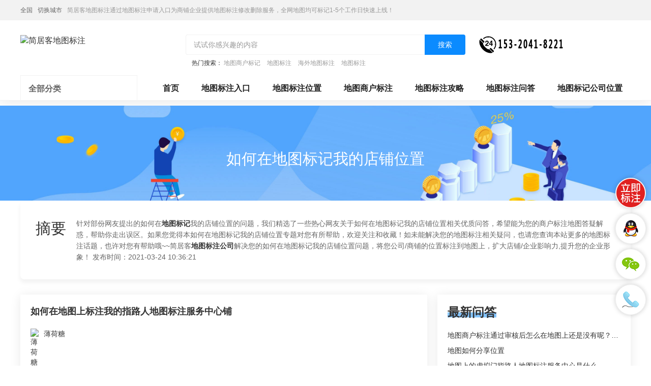

--- FILE ---
content_type: text/html; charset=UTF-8
request_url: https://www.easymap.cc/remen/j24993.html
body_size: 16840
content:
<!DOCTYPE HTML>
<html lang="zh-CN">
<head>
    <meta name="renderer" content="webkit"/>
    <meta http-equiv="Content-Type" content="text/html; charset=utf-8"/>
    <meta name="viewport" content="initial-scale=1.0,user-scalable=no,maximum-scale=1,user-scalable=0"/>
    <link rel="stylesheet" type="text/css" href="/attachments/static/map/web_3__4744d91e6f09df6dfda60e014bda48a9_1663233509.css" />
<script type="text/javascript" src="/assets/79a67b6b/jquery.min.js"></script>
<script type="text/javascript" src="https://www.easymap.cc/common/layer/layer.js"></script>
<title>如何在地图标记我的店铺位置-简居客地图标注</title>
    <meta name="keywords" content="如何在地图标记我的店铺位置"/>
    <meta name="description" content="简居客地图标注公司专业为您解答"/>
            <meta name="baidu-site-verification" content="code-oY04W4TrV4"/>
            <meta name="sogou_site_verification" content="Gr5e8Sy7EO"/>
                <link rel="shortcut icon" href="https://img.easymap.cc/posts/2021/03/22/41F74EF7-B302-363C-D280-61A725CD2887.png" type="image/x-icon"/>
    <script type="application/ld+json">{"@context":"https:\/\/schema.org","@type":"FAQPage","mainEntity":[{"@type":"Question","name":"\u5982\u4f55\u5728\u5730\u56fe\u4e0a\u6807\u6ce8\u6211\u7684\u6307\u8def\u4eba\u5730\u56fe\u6807\u6ce8\u670d\u52a1\u4e2d\u5fc3\u94fa","acceptedAnswer":{"@type":"Answer","text":"\u6ce8\u6307\u8def\u4eba\u5730\u56fe\u6807\u6ce8\u670d\u52a1\u4e2d\u5fc3\u94fa\u7684\u65b9\u6cd5<\/p>\n<p class="_c9f0f895">1\u5fb7\u5730\u56feAPP\u8f6f\u5730\u56fe\u4e0a\u6709\u4e2a\u5706\u5708\u4e2d\u7248\u95f4\u6709\u4e2a\u84dd\u6743\u8272\u663e\u793a\u81ea\u5df1\u6240\u5904\u7684\u4f4d\u7f6e\uff0c\u70b9\u51fb\u84dd\u8272\u7684\u56fe\u6807\u624b\u673a\u5e95\u90e8\u4f1a\u6709\u4e2a\u201c\u6211\u7684\u4f4d\u7f6e\u201d\u540e\u9762\u6709\u84dd\u8272\u201c\u8be6\u60c5\u201d\u518d\u70b9\u51fb\u5b83\u3002<\/p>\n<p class="_c9f0f895"><\/p>\n<p class="_c9f0f895"><br\/>3\u3001\u8fdb\u5165\u6211\u7684\u4f4d\u7f6e\uff0c\u91cc\u9762\u6709\u81ea\u5df1\u6240\u5728\u4f4d\u7f6e\u7684\u8be6\u7ec6\u5730\u70b9\uff0c\u4e0b\u9762\u6709\u4e2a\u201c\u65b0\u589e\u5730\u70b9\u201d\uff0c\u70b9\u51fb\u8fdb\u5165\u3002<\/p>\n<p class="_c9f0f895"><\/p>\n<p class="_c9f0f895"><br\/>4\u3001\u65b0\u589e\u5730\u70b9\u91cc\u9762\u6709\uff08\u65b0\u589e\u5546\u6237\u3001\u697c\u5b87\u3001\u516c\u5171\u8bbe\u65bd\uff1b\u65b0\u589e\u8f66\u7ad9\uff08\u516c\u4ea4\u5730\u94c1\uff09\uff1b\u65b0\u589e\u7ebf\u8def\uff08\u516c\u4ea4\u3001\u5730\u94c1\uff09\uff1b\u65b0\u589e\u9053\u8def\uff09\u56db\u4e2a\u9009\u9879\u3002\u6307\u8def\u4eba\u5730\u56fe\u6807\u6ce8\u670d\u52a1\u4e2d\u5fc3\u540d\u5c5e\u4e8e\u5546\u6237\uff0c\u70b9\u51fb\u7b2c\u4e00\u4e2a\u65b0\u589e\u5546\u6237\u9009\u9879\u3002<\/p>\n<p class="_c9f0f895"><\/p>\n<p class="_c9f0f895"><br\/>5\u3001\u8fdb\u5165\u201c\u65b0\u589e\u5546\u6237\u201d\u6839\u636e\u8981\u6c42\u6dfb\u52a0\u5730\u70b9\u540d\u79f0\u5c31\u662f\u6307\u8def\u4eba\u5730\u56fe\u6807\u6ce8\u670d\u52a1\u4e2d\u5fc3\u540d\u3001\u6dfb\u52a0\u7167\u7247\u6dfb\u52a0\u6307\u8def\u4eba\u5730\u56fe\u6807\u6ce8\u670d\u52a1\u4e2d\u5fc3\u9762\u95e8\u5934\u7167\u7247\u6216\u8005\u6307\u8def\u4eba\u5730\u56fe\u6807\u6ce8\u670d\u52a1\u4e2d\u5fc3\u9762\u7167\u7247\uff1b\u8be6\u7ec6\u4fe1\u606f\u91cc\u53ef\u4ee5\u6dfb\u52a0\u7535\u8bdd\uff0c\u8054\u7cfb\u65b9\u5f0f\u6dfb\u52a0\u6709\u6548\u7684\u624b\u673a\u53f7\uff0c\u56e0\u4e3a\u5730\u56fe\u90a3\u8fb9\u7684\u5ba1\u6838\u4eba\u5458\u4f1a\u786e\u8ba4\u3002<\/p>\n<p class="_c9f0f895"><\/p>\n<p class="_c9f0f895"><br\/>6\u3001\u586b\u5199\u6240\u4ee5\u4fe1\u606f\u540e\uff0c\u70b9\u51fb\u53f3\u4e0a\u89d2\u7684\u201c\u63d0\u4ea4\u201d\u7b49\u5f85\u5ba1\u6838\u5373\u53ef\u3002<\/p>\n<p class="_c9f0f895"><\/p>"}},{"@type":"Question","name":"\u5982\u4f55\u5728\u5730\u56fe\u4e0a\u6807\u6ce8\u6211\u7684\u6307\u8def\u4eba\u5730\u56fe\u6807\u6ce8\u670d\u52a1\u4e2d\u5fc3\u94fa","acceptedAnswer":{"@type":"Answer","text":"\u5730\u56fe\u4e0a\u6807\u6ce8\u6307\u8def\u4eba\u5730\u56fe\u6807\u6ce8\u670d\u52a1\u4e2d\u5fc3\u94fa\u7684\u65b9\u6cd5\n<br\/>1\u3001\u7528\u624b\u673a\u6253\u5f00\u5730\u56feAPP\u8f6f\u4ef6\u3002\n\n\n\n<br\/>2\u3001\u770b\u5230\u90a3\u4e2a\u5730\u56fe\u4e0a\u6709\u4e2a\u5706\u5708\u4e2d\u95f4\u6709\u4e2a\u84dd\u8272\u663e\u793a\u81ea\u5df1\u6240\u5904\u7684\u4f4d\u7f6e\uff0c\u70b9\u51fb\u84dd\u8272\u7684\u56fe\u6807\u624b\u673a\u5e95\u90e8\u4f1a\u6709\u4e2a\u201c\u6211\u7684\u4f4d\u7f6e\u201d\u540e\u9762\u6709\u84dd\u8272\u201c\u8be6\u60c5\u201d\u518d\u70b9\u51fb\u5b83\u3002\n\n\n\n<br\/>3\u3001\u8fdb\u5165\u6211\u7684\u4f4d\u7f6e\uff0c\u91cc\u9762\u6709\u81ea\u5df1\u6240\u5728\u4f4d\u7f6e\u7684\u8be6\u7ec6\u5730\u70b9\uff0c\u4e0b\u9762\u6709\u4e2a\u201c\u65b0\u589e\u5730\u70b9\u201d\uff0c\u70b9\u51fb\u8fdb\u5165\u3002\n\n\n\n<br\/>4\u3001\u65b0\u589e\u5730\u70b9\u91cc\u9762\u6709\uff08\u65b0\u589e\u5546\u6237\u3001\u697c\u5b87\u3001\u516c\u5171\u8bbe\u65bd\uff1b\u65b0\u589e\u8f66\u7ad9\uff08\u516c\u4ea4\u5730\u94c1\uff09\uff1b\u65b0\u589e\u7ebf\u8def\uff08\u516c\u4ea4\u3001\u5730\u94c1\uff09\uff1b\u65b0\u589e\u9053\u8def\uff09\u56db\u4e2a\u9009\u9879\u3002\u6307\u8def\u4eba\u5730\u56fe\u6807\u6ce8\u670d\u52a1\u4e2d\u5fc3\u540d\u5c5e\u4e8e\u5546\u6237\uff0c\u70b9\u51fb\u7b2c\u4e00\u4e2a\u65b0\u589e\u5546\u6237\u9009\u9879\u3002\n\n\n\n<br\/>5\u3001\u8fdb\u5165\u201c\u65b0\u589e\u5546\u6237\u201d\u6839\u636e\u8981\u6c42\u6dfb\u52a0\u5730\u70b9\u540d\u79f0\u5c31\u662f\u6307\u8def\u4eba\u5730\u56fe\u6807\u6ce8\u670d\u52a1\u4e2d\u5fc3\u540d\u3001\u6dfb\u52a0\u7167\u7247\u6dfb\u52a0\u6307\u8def\u4eba\u5730\u56fe\u6807\u6ce8\u670d\u52a1\u4e2d\u5fc3\u9762\u95e8\u5934\u7167\u7247\u6216\u8005\u6307\u8def\u4eba\u5730\u56fe\u6807\u6ce8\u670d\u52a1\u4e2d\u5fc3\u9762\u7167\u7247\uff1b\u8be6\u7ec6\u4fe1\u606f\u91cc\u53ef\u4ee5\u6dfb\u52a0\u7535\u8bdd\uff0c\u8054\u7cfb\u65b9\u5f0f\u6dfb\u52a0\u6709\u6548\u7684\u624b\u673a\u53f7\uff0c\u56e0\u4e3a\u5730\u56fe\u90a3\u8fb9\u7684\u5ba1\u6838\u4eba\u5458\u4f1a\u786e\u8ba4\u3002\n\n\n\n<br\/>6\u3001\u586b\u5199\u6240\u4ee5\u4fe1\u606f\u540e\uff0c\u70b9\u51fb\u53f3\u4e0a\u89d2\u7684\u201c\u63d0\u4ea4\u201d\u7b49\u5f85\u5ba1\u6838\u5373\u53ef\u3002"}},{"@type":"Question","name":"\u5982\u4f55\u5728\u5730\u56fe\u6807\u6ce8\u6211\u95e8\u6307\u8def\u4eba\u5730\u56fe\u6807\u6ce8\u670d\u52a1\u4e2d\u5fc3\u7684\u4f4d\u7f6e","acceptedAnswer":{"@type":"Answer","text":"\u672c\u5730\u5546\u6237\u4e2d\u5fc3\u514d\u8d39\u6807\u6ce8\u8ba4\u9886\u64cd\u4f5c\u6b65\u9aa4:\n\uff081\uff09\u767b\u9646\uff0c\u5b8c\u5584\u4e2a\u4eba\u4fe1\u606f\uff1a\u53ef\u76f4\u63a5\u8bbf\u95ee\u94fe\u63a5\u6ce8\u518c\u8d26\u53f7\u767b\u9646\uff1b\u6216\u901a\u8fc7\u5730\u56fe\u4e3b\u9875\u53f3\u4e0a\u89d2\u70b9\u51fb\u201c<a href=\"https:\/\/www.easymap.cc\/remen\/j27248.html\" title=\"\u5546\u6237\u514d\u8d39\u6807\u6ce8\"><strong class=\"kw_link\">\u5546\u6237\u514d\u8d39\u6807\u6ce8<\/strong><\/a>\u201d\u8fdb\u5165\u672c\u5730\u5546\u6237\u4e2d\u5fc3\u5e73\u53f0\u767b\u9646\u3002\n\uff082\uff09\u8fdb\u5165\u672c\u5730\u5546\u6237\u4e2d\u5fc3\u540e\u53f0\uff1a\u70b9\u51fb\u5de6\u4fa7\u201c\u6211\u8981\u6807\u6ce8\u8ba4\u9886\u201d\u540e\uff0c\u70b9\u51fb\u201c\u6807\u6ce8\u8ba4\u9886\u5355\u4e2a\u5546\u6237\u201d\uff0c\u63d0\u793a\u201c\u5148\u641c\u7d22\u518d\u6807\u6ce8\u8ba4\u9886\u201d\u9700\u8981\u5148\u641c\u7d22\u60a8\u7684\u5546\u6237\u540d\u79f0\uff0c\u5982\u80fd\u67e5\u5230\u5546\u6237\uff0c\u53ef\u4ee5\u76f4\u63a5\u8ba4\u9886\uff0c\u8ba4\u9886\u65f6\u586b\u5199\u5546\u6237\u4fe1\u606f\u8d44\u6599\uff0c\u9700\u8981\u4e0a\u4f20\u60a8\u7684\u8bc1\u7167\u8d44\u8d28\uff1b\u5982\u679c\u6ca1\u6709\u67e5\u5230\u60f3\u8981\u7684\u7ed3\u679c\uff1f\u8bf7\u70b9\u51fb\u201c\u514d\u8d39\u6dfb\u52a0\u6807\u6ce8\u201d\uff0c\u586b\u5199\u5546\u6237\u4fe1\u606f\u8d44\u6599\uff0c\u9700\u8981\u4e0a\u4f20\u60a8\u7684\u8bc1\u7167\u8d44\u8d28\u3002\uff08\u6ce8\uff1a\u5982\u679c\u60a8\u7684\u5546\u6237\u540d\u79f0\u4e3a\u54c1\u724c\u540d\u79f0\uff0c\u4e0e\u8d44\u8d28\u4e0d\u4e00\u81f4\uff0c\u8bf7\u63d0\u4f9b\u5546\u6807\u6ce8\u518c\u8bc1\u660e\u3001\u6388\u6743\u4e66\u548c\u53cc\u65b9\u5408\u4f5c\u5408\u540c\u4e24\u8005\u5173\u7cfb\u3002\u8bf7\u60a8\u4fee\u6539\u3002\uff09\n\uff083\uff09\u63d0\u4ea4\u7533\u8bf7\u540e\uff0c\u9700\u89812\u5de5\u4f5c\u65e5\u7684\u5ba1\u6838\u671f\uff0c\u8bf7\u8010\u5fc3\u7b49\u5f85\u3002"}},{"@type":"Question","name":"\u8c01\u77e5\u9053\u5982\u4f55\u5728\u7535\u5b50\u5730\u56fe\u7684\u7279\u5b9a\u4f4d\u7f6e\u4e0a\u6807\u8bb0\u6211\u9700\u8981\u7684\u540d\u79f0","acceptedAnswer":{"@type":"Answer","text":"\u6bd4\u5982\uff1aGOOGLE\u5730\u56fe\uff0c\u9700\u8981\u5148\u7533\u8bf7\u5e10\u53f7\uff0c\u6709\u4e86\u5e10\u53f7\u540e\uff0c\u5c31\u53ef\u4ee5\u521b\u5efa\u81ea\u5df1\u5730\u56fe\u4e86\uff0c\u52a0\u6807\u8bb0\uff0c\u56fe\u7247\u7b49\u90fd\u53ef\u4ee5\u7684\uff0c\u8be6\u7ec6\u8bf7\u53c2\u89c1\u8bf4\u660e\u3002"}},{"@type":"Question","name":"\u5982\u4f55\u5728\u5730\u56fe\u4e0a\u6807\u6ce8\u6211\u7684\u6307\u8def\u4eba\u5730\u56fe\u6807\u6ce8\u670d\u52a1\u4e2d\u5fc3\u94fa","acceptedAnswer":{"@type":"Answer","text":"\u5730\u56fe\u4e0a\u6807\u6ce8\u6307\u8def\u4eba\u5730\u56fe\u6807\u6ce8\u670d\u52a1\u4e2d\u5fc3\u94fa\u7684\u65b9\u6cd5\n<br\/>1\u3001\u7528\u624b\u673a\u6253\u5f00\u5730\u56feAPP\u8f6f\u4ef6\u3002\n\n<br\/>2\u3001\u770b\u5230\u90a3\u4e2a\u5730\u56fe\u4e0a\u6709\u4e2a\u5706\u5708\u4e2d\u95f4\u6709\u4e2a\u84dd\u8272\u663e\u793a\u81ea\u5df1\u6240\u5904\u7684\u4f4d\u7f6e\uff0c\u70b9\u51fb\u84dd\u8272\u7684\u56fe\u6807\u624b\u673a\u5e95\u90e8\u4f1a\u6709\u4e2a\u201c\u6211\u7684\u4f4d\u7f6e\u201d\u540e\u9762\u6709\u84dd\u8272\u201c\u8be6\u60c5\u201d\u518d\u70b9\u51fb\u5b83\u3002\n\n<br\/>3\u3001\u8fdb\u5165\u6211\u7684\u4f4d\u7f6e\uff0c\u91cc\u9762\u6709\u81ea\u5df1\u6240\u5728\u4f4d\u7f6e\u7684\u8be6\u7ec6\u5730\u70b9\uff0c\u4e0b\u9762\u6709\u4e2a\u201c\u65b0\u589e\u5730\u70b9\u201d\uff0c\u70b9\u51fb\u8fdb\u5165\u3002\n\n<br\/>4\u3001\u65b0\u589e\u5730\u70b9\u91cc\u9762\u6709\uff08\u65b0\u589e\u5546\u6237\u3001\u697c\u5b87\u3001\u516c\u5171\u8bbe\u65bd\uff1b\u65b0\u589e\u8f66\u7ad9\uff08\u516c\u4ea4\u5730\u94c1\uff09\uff1b\u65b0\u589e\u7ebf\u8def\uff08\u516c\u4ea4\u3001\u5730\u94c1\uff09\uff1b\u65b0\u589e\u9053\u8def\uff09\u56db\u4e2a\u9009\u9879\u3002\u6307\u8def\u4eba\u5730\u56fe\u6807\u6ce8\u670d\u52a1\u4e2d\u5fc3\u540d\u4e8e\u5546\u6237\uff0c\u70b9\u51fb\u7b2c\u4e00\u4e2a\u65b0\u589e\u5546\u6237\u9009\u9879\u3002\n\n<br\/>5\u3001\u8fdb\u5165\u201c\u65b0\u589e\u5546\u6237\u201d\u6839\u636e\u8981\u6c42\u6dfb\u52a0\u5730\u70b9\u540d\u79f0\u5c31\u662f\u6307\u8def\u4eba\u5730\u56fe\u6807\u6ce8\u670d\u52a1\u4e2d\u5fc3\u540d\u3001\u6dfb\u52a0\u7167\u7247\u6dfb\u52a0\u6307\u8def\u4eba\u5730\u56fe\u6807\u6ce8\u670d\u52a1\u4e2d\u5fc3\u9762\u95e8\u5934\u7167\u7247\u6216\u8005\u6307\u8def\u4eba\u5730\u56fe\u6807\u6ce8\u670d\u52a1\u4e2d\u5fc3\u9762\u7167\u7247\uff1b\u8be6\u7ec6\u4fe1\u606f\u91cc\u53ef\u4ee5\u6dfb\u52a0\u7535\u8bdd\uff0c\u8054\u7cfb\u65b9\u5f0f\u6dfb\u52a0\u6709\u6548\u7684\u624b\u673a\u53f7\uff0c\u56e0\u4e3a\u5730\u56fe\u90a3\u8fb9\u7684\u5ba1\u6838\u4eba\u5458\u4f1a\u786e\u8ba4\u3002\n\n<br\/>6\u3001\u586b\u5199\u6240\u4ee5\u4fe1\u606f\u540e\uff0c\u70b9\u51fb\u53f3\u4e0a\u89d2\u7684\u201c\u63d0\u4ea4\u201d\u7b49\u5f85\u5ba1\u6838\u5373\u53ef\u3002"}},{"@type":"Question","name":"\u5982\u4f55\u5728iphone\u81ea\u5e26\u7684\u5730\u56fe\u4e2d\u6807\u6ce8\u6211\u6307\u8def\u4eba\u5730\u56fe\u6807\u6ce8\u670d\u52a1\u4e2d\u5fc3\u94fa\u7684\u4f4d\u7f6e\uff1f","acceptedAnswer":{"@type":"Answer","text":"\u624b\u673a\u5ba2\u6237\u7aef\u63d0\u4ea4\uff0c\u5982\u679c\u5f53\u524d\u4f4d\u7f6e\u662f\u5546\u94fa\u4f4d\u7f6e\uff0c\u6309\u4f4f\u70b9\u51fb\u65b0\u589e\u5730\u70b9\u63d0\u4ea4\u7533\u8bf7\u3002\niPhone\u662f\u7f8e\u56fd\u82f9\u679c\u516c\u53f8\u7814\u53d1\u7684\u667a\u80fd\u624b\u673a\u7cfb\u5217\uff0c\u642d\u8f7d\u82f9\u679c\u516c\u53f8\u7814\u53d1\u7684iOS\u64cd\u4f5c\u7cfb\u7edf\uff0c\u4e54\u5e03\u65af\u5728\u65e7\u91d1\u5c71\u9a6c\u58eb\u5b54\u5c3c\u4f1a\u5c55\u4e2d\u5fc3\u7684\u82f9\u679c\u516c\u53f8\u5168\u7403\u8f6f\u4ef6\u5f00\u53d1\u8005\u5e74\u4f1a2007\u4e2d\u900f\u9732\u63a8\u51fa\u7b2c\u4e00\u4ee3iPhone\u3002\n\u7b2c\u4e00\u4ee3iPhone\u4e8e2007\u5e741\u67089\u65e5\u7531\u82f9\u679c\u516c\u53f8\u524d\u9996\u5e2d\u6267\u884c\u5b98\u53f2\u8482\u592b\u00b7\u4e54\u5e03\u65af\u53d1\u5e03\uff0c\u5e76\u57282007\u5e746\u670829\u65e5\u6b63\u5f0f\u53d1\u552e\u3002\n\u7b2c\u4e8c\u4ee3iPhone3G\u4e8e2008\u5e7406\u670810\u65e5\u7531\u7f8e\u56fd\u82f9\u679c\u516c\u53f8\u7684\u638c\u95e8\u4eba\u53f2\u8482\u592b\u00b7\u4e54\u5e03\u65af\u5728\u82f9\u679c\u5168\u7403\u5f00\u53d1\u8005\u5927\u4f1a\u4e0a\u6b63\u5f0f\u53d1\u5e03\u3002[1]\u00a0\n\u7b2c\u4e09\u4ee3iPhone3Gs\u4e8e2009\u5e746\u67089\u65e5\u7531\u82f9\u679c\u516c\u53f8\u5728\u5168\u7403\u5f00\u53d1\u8005\u5927\u4f1aWWDC2009\u4e4b\u4e0a\u5982\u7ea6\u6b63\u5f0f\u53d1\u5e03\u3002[2]\u00a0\n\u7b2c\u4e03\u4ee3\u7684iPhone 5s\u53caiPhone 5c\u4e8e2013\u5e749\u670810\u65e5\u53d1\u5e03\uff0c\u540c\u5e749\u670820\u65e5\u6b63\u5f0f\u53d1\u552e\u3002\n\u7b2c\u516b\u4ee3\u7684iPhone 6\u53caiPhone 6 Plus\u4e8e2014\u5e749\u670810\u65e5\u53d1\u5e03\uff0c\u4e2d\u56fd\u5927\u9646\u5730\u533a\u9500\u552e\u65f6\u95f4\u5b9a\u4e3a10\u670817\u65e5\u3002\n\u7b2c\u4e5d\u4ee3\u7684iPhone 6s\u53caiPhone 6s Plus\u4e8e\u5317\u4eac\u65f6\u95f42015\u5e749\u670810\u65e5\u6b63\u5f0f\u53d1\u5e03\uff0c\u5df2\u4e8e2015\u5e749\u670812\u65e515\u65f6\u5f00\u59cb\u63a5\u53d7\u9884\u7ea6\uff0c\u5e76\u4e8e2015\u5e749\u670825\u65e5\u6b63\u5f0f\u5f00\u552e\uff0c\u4e2d\u56fd\u662f\u9996\u53d1\u56fd\u5bb6\u4e4b\u4e00\u3002\n\u7b2c\u5341\u4ee3\u7684iPhone 7\u53caiPhone 7 Plus\u4e8e\u5317\u4eac\u65f6\u95f42016\u5e749\u67088\u65e5\u53d1\u5e03\uff0c\u8d77\u552e\u4ef7\u683c\u4e3a5388\u5143\u30022017\u5e743\u670821\u65e5\uff0c\u82f9\u679c\u63a8\u51fa\u4e86\u4e00\u6b3e\u62e5\u6709\u52a8\u4eba\u7ea2\u8272\u5916\u89c2\u7684\u7279\u522b\u7248iPhone 7\u548ciPhone 7 Plus\uff0c\u8d77\u552e\u4ef7\u683c\u4e3a6188\u5143\u3002\n\u7b2c\u5341\u4e00\u4ee3\u7684iPhone 8\uff0ciPhone 8 Plus\uff0ciPhone X\u4e8e\u5317\u4eac\u65f6\u95f42017\u5e749\u670813\u65e5\u53d1\u5e03\uff0c<br\/>4.7\u82f1\u5bf8\u7684iPhone 8\uff0c<br\/>5.5\u82f1\u5bf8\u7684iPhone 8 Plus\u548c<br\/>5.8\u82f1\u5bf8\u7684iPhone X\uff0ciPhone 8\u4e3a5888\u5143\u8d77\u552e\uff0ciPhone 8 Plus 6688\u5143\u8d77\u552e\uff0c9\u670822\u65e5\u6b63\u5f0f\u5f00\u552e\uff0ciPhone X\u4e8e10\u670827\u65e5\u9884\u7ea6\uff0c11\u67083\u65e5\u5f00\u552e\uff0c64G\u7248\u672c8388\u5143\uff0c\u9876\u914d\u7684256GB\u7248\u672c\u552e\u4ef79688\u5143\u3002"}},{"@type":"Question","name":"\u5982\u4f55\u5728\u5730\u56fe\u6807\u6ce8\u6211\u95e8\u6307\u8def\u4eba\u5730\u56fe\u6807\u6ce8\u670d\u52a1\u4e2d\u5fc3\u7684\u4f4d\u7f6e","acceptedAnswer":{"@type":"Answer","text":"\u6253\u5f00\u5730\u56fe\u5e76\u767b\u5f55\u3002\n\u70b9\u51fb\u53f3\u4e0a\u89d2<a href=\"https:\/\/www.easymap.cc\/remen\/j27248.html\" title=\"\u5546\u6237\u514d\u8d39\u6807\u6ce8\"><strong class=\"kw_link\">\u5546\u6237\u514d\u8d39\u6807\u6ce8<\/strong><\/a>\uff0c\u8fdb\u5165\u5546\u6237\u4e2d\u5fc3\u3002\n\u9700\u8981\u6807\u6ce8\u7684\u6307\u8def\u4eba\u5730\u56fe\u6807\u6ce8\u670d\u52a1\u4e2d\u5fc3\u94fa\u662f\u5426\u5b58\u5728\uff0c\u5982\u679c\u5b58\u5728\u53ef\u4ee5\u76f4\u63a5\u8ba4\u9886\u3002\n\n\u5982\u679c\u4e0d\u5b58\u5728\u53ef\u4ee5\u5728\u5730\u56fe\u4e0a\u586b\u5199\u4fe1\u606f\uff0c\u4e0a\u4f20\u5404\u79cd\u8bc1\u660e\u8d44\u6599\u65b0\u589e\u5546\u6237\u3002\n\u63d0\u4ea4\u7533\u8bf7\u540e\uff0c\u9700\u89815-7\u5929\u7684\u5ba1\u6838\u671f\uff0c\u5ba1\u6838\u901a\u8fc7\u5373\u53ef\u5728\u5730\u56fe\u67e5\u770b\u5230\u6807\u6ce8\u7684\u5546\u6237\u3002"}},{"@type":"Question","name":"\u5982\u4f55\u5728\u5730\u56fe\u6807\u6ce8\u6211\u95e8\u6307\u8def\u4eba\u5730\u56fe\u6807\u6ce8\u670d\u52a1\u4e2d\u5fc3\u7684\u4f4d\u7f6e","acceptedAnswer":{"@type":"Answer","text":"\u5f00\u767e\u4e0a\u89d2\u5546\u6237\uff0c\u8fdb\u5165\u5546\u6237\u4e2d\u5fc3\u3002<\/p>\n\n<p class="_c9f0f895">\u9700\u8981\u6807\u6ce8\u7684\u6307\u8def\u4eba\u5730\u56fe\u6807\u6ce8\u670d\u52a1\u4e2d\u5fc3\u5185\u94fa\u662f\u5426\u5b58\u5728\uff0c\u5bb9\u5982\u679c\u5b58\u5728\u53ef\u4ee5\u76f4\u63a5\u8ba4\u9886\u3002<\/p>\n<p class="_c9f0f895"><\/p>\n\n<p class="_c9f0f895">\u5982\u679c\u4e0d\u5b58\u5728\u53ef\u4ee5\u5728\u5730\u56fe\u4e0a\u586b\u5199\u4fe1\u606f\uff0c\u4e0a\u4f20\u5404\u79cd\u8bc1\u660e\u8d44\u6599\u65b0\u589e\u5546\u6237\u3002<\/p>\n<p class="_c9f0f895">\u63d0\u4ea4\u7533\u8bf7\u540e\uff0c\u9700\u89815-7\u5929\u7684\u5ba1\u6838\u671f\uff0c\u5ba1\u6838\u901a\u8fc7\u5373\u53ef\u5728\u5730\u56fe\u67e5\u770b\u5230\u6807\u6ce8\u7684\u5546\u6237\u3002<\/p>"}},{"@type":"Question","name":"\u5982\u4f55\u5728\u5730\u56fe\u6807\u6ce8\u6211\u95e8\u6307\u8def\u4eba\u5730\u56fe\u6807\u6ce8\u670d\u52a1\u4e2d\u5fc3\u7684\u4f4d\u7f6e","acceptedAnswer":{"@type":"Answer","text":"\u5230\u6307\u8def\u4eba\u5730\u56fe\u6807\u6ce8\u670d\u52a1\u4e2d\u5fc3\u94fa\u3002\u70b9\u51fb\u201c\u6237\u4f4d\u6ce8\u518c\u8d26\u53f7\u7248\u3002\u53c2\u7167\u4f60\u5468\u8fb9\u6743\u7684\u5730\u6807\u6027\u5efa\u7b51.\uff1b\u6216\u901a\u8fc7\u5730\u56fe\u4e3b\u9875\u53f3\u4e0a\u89d2\u70b9\u51fb\u201c<a href=\"https:\/\/www.easymap.cc\/remen\/j27248.html\" title=\"\u5546\u6237\u514d\u8d39\u6807\u6ce8\"><strong class=\"kw_link\">\u5546\u6237\u514d\u8d39\u6807\u6ce8<\/strong><\/a>\u201d\u5b8c\u6210\u6ce8\u518c\u767b\u9646\u3002\u9700\u8981\u653e\u5230\u6700\u5927\u5c42\u7ea7:\/\/lbc\uff0c\u5373\u53cc\u51fb\u9f20\u6807\u5730\u56fe\u4e0d\u518d\u653e\u5927\u30024\uff0c\u7cbe\u786e\u5230\u95e8\u724c\u53f7\/static\/cms\/\"target=\"_blank\"&gt;http\uff0c\u518d\u8ba4\u9886\u70b9\u51fb\u201c\u6211\u8981\u6807\u6ce8\u201d\uff0c\u8bf7\u5148\u6807\u6ce8\u5176\u6240\u5728\u7684\u4f4d\u7f6e\uff0c\u5982\u679c\u80fd\u591f\u67e5\u5230\u60a8\u7684\u6307\u8def\u4eba\u5730\u56fe\u6807\u6ce8\u670d\u52a1\u4e2d\u5fc3\u94fa\uff0c\u70b9\u51fb\u786e\u5b9a\u63d0\u4ea4\u540e\uff0c\u53cc\u51fb\u5730\u56fe\uff0c\u6807\u6ce8\u5230\u4f60\u8ba4\u4e3a\u6700\u51c6\u786e\u7684\u4f4d\u7f6e\uff0c\u518d\u8fdb\u884c\u8ba4\u9886\uff0c\u62d6\u62fd\u5730\u56fe\u4e2d\u7684\u7ea2\u70b9\u30022\uff0c\u8ba4\u9886\u65f6\u9700\u8981\u4e0a\u4f20\u60a8\u7684\u8bc1\u7167\u8d44\u8d28\uff0c\u653e\u5927\u5730\u56fe\u6bd4\u4f8b\uff1a\u5546\u6237\u4e2d\u5fc3\u5c0f\u670d|\u53d1\u5e03\u4e8e2013-01-1614:28\u8bc4\u8bba"}},{"@type":"Question","name":"\u8c01\u77e5\u9053\u5982\u4f55\u5728\u7535\u5b50\u5730\u56fe\u7684\u7279\u5b9a\u4f4d\u7f6e\u4e0a\u6807\u8bb0\u6211\u9700\u8981\u7684\u540d\u79f0","acceptedAnswer":{"@type":"Answer","text":"\u6bd4\u5982\uff1aGOOGLE\u5730\u56fe\uff0c\u9700\u8981\u5148\u7533\u8bf7\u5e10\u53f7\uff0c\u6709\u4e86\u5e10\u53f7\u540e\uff0c\u5c31\u53ef\u4ee5\u521b\u5efa\u81ea\u5df1\u5730\u56fe\u4e86\uff0c\u52a0\u6807\u8bb0\uff0c\u56fe\u7247\u7b49\u90fd\u53ef\u4ee5\u7684\uff0c\u8be6\u7ec6\u8bf7\u53c2\u89c1\u8bf4\u660e\u3002"}},{"@type":"Question","name":"\u5982\u4f55\u5728\u5730\u56fe\u4e0a\u6807\u8bb0\u81ea\u5df1\u8bbe\u7acb\u7684\u5145\u7535\u6869\u4f4d\u7f6e\uff1f","acceptedAnswer":{"@type":"Answer","text":"1\uff1a\u770b\u4e00\u4e0b\u4f60\u7684\u5730\u56fe\u662f\u4ec0\u4e48\u5f00\u53d1\u76842\uff1a\u627e\u5230\u5bf9\u5e94\u5730\u56fe\u5f00\u53d1\u7684API3\uff1a\u627e\u5230\u6839\u636e\u7ecf\u7eac\u5ea6\u5728\u5730\u56fe\u4e0a\u505a\u6807\u8bb0~  \u5c31\u641e\u5b9a\u4e86"}},{"@type":"Question","name":"\u5982\u4f55\u5728\u5730\u56fe\u8f6c\u8ba9\u6211\u7684\u6307\u8def\u4eba\u5730\u56fe\u6807\u6ce8\u670d\u52a1\u4e2d\u5fc3\u94fa","acceptedAnswer":{"@type":"Answer","text":"\u8fdb\u5165\u5730\u56fe\uff0c\u7136\u540e\u767b\u5f55\u81ea\u5df1\u7684\u5e10\u53f7\u3002\u63a5\u7740\u641c\u7d22\u4e00\u4e0b\u81ea\u5df1\u7684\u5546\u94fa\u662f\u5426\u5728\u5730\u56fe\u4e0a\u9762\u6709\u6807\u6ce8\uff0c\u5982\u6ca1\u6709\u518d\u9009\u62e9\u6dfb\u52a0\u8be5\u5730\u70b9\u3002\u8fdb\u5165\u5230\u672c\u5730\u5546\u6237\u4e2d\u5fc3\uff0c\u518d\u6b21\u641c\u7d22\u81ea\u5df1\u7684\u6307\u8def\u4eba\u5730\u56fe\u6807\u6ce8\u670d\u52a1\u4e2d\u5fc3\u94fa\u3002\u641c\u7d22\u51fa\u6765\u4e4b\u540e\uff0c\u9009\u62e9\u53f3\u8fb9\u7684\u514d\u8d39\u6dfb\u52a0\u6807\u6ce8\u3002\u586b\u5199\u81ea\u5df1\u5546\u94fa\u7684\u4fe1\u606f\uff0c\u5343\u4e07\u4e0d\u8981\u6709\u9519\u522b\u5b57\u54e6\u3002\u586b\u5199\u5b8c\u6210\u4e4b\u540e\uff0c\u518d\u63d0\u4ea4\u5730\u56fe\u8fd9\u8fb9\u8fdb\u884c\u5ba1\u6838\u3002"}},{"@type":"Question","name":"\u5982\u4f55\u5728iphone\u81ea\u5e26\u7684\u5730\u56fe\u4e2d\u6807\u6ce8\u6211\u6307\u8def\u4eba\u5730\u56fe\u6807\u6ce8\u670d\u52a1\u4e2d\u5fc3\u94fa\u7684\u4f4d\u7f6e\uff1f","acceptedAnswer":{"@type":"Answer","text":"iPhone\u81ea\u5e26\u5730\u56fe\u662f\u7528\u7684\u5730\u56fe\u7684\u6570\u636e\uff0c\u4f60\u53ef\u4ee5\u5728\u7f51\u9875\u7248\u3001\u3001\u5730\u56fe\u4e0a\u5206\u522b\u6dfb\u52a0\u4f60\u7684\u6307\u8def\u4eba\u5730\u56fe\u6807\u6ce8\u670d\u52a1\u4e2d\u5fc3\u4f4d\u7f6e\u3002"}},{"@type":"Question","name":"\u5982\u4f55\u5728\u5730\u56fe\u4e0a\u514d\u8d39\u6807\u660e\u6211\u6307\u8def\u4eba\u5730\u56fe\u6807\u6ce8\u670d\u52a1\u4e2d\u5fc3\u94fa\u5730\u5740\u7684\u4f4d\u7f6e?","acceptedAnswer":{"@type":"Answer","text":"\u53bb\u5730\u56fe\u5427\uff0c\u628a\u4f60\u7684\u6307\u8def\u4eba\u5730\u56fe\u6807\u6ce8\u670d\u52a1\u4e2d\u5fc3\u94fa\u5730\u5740\u63d0\u4ea4\u7ed9\u7ba1\u7406\u5458"}},{"@type":"Question","name":"\u5982\u4f55\u5728iphone\u81ea\u5e26\u7684\u5730\u56fe\u4e2d\u6807\u6ce8\u6211\u6307\u8def\u4eba\u5730\u56fe\u6807\u6ce8\u670d\u52a1\u4e2d\u5fc3\u94fa\u7684\u4f4d\u7f6e\uff1f","acceptedAnswer":{"@type":"Answer","text":"\u6253\u5f00\u81ea\u5e26\u5730\u56fe-\u627e\u5230\u6307\u8def\u4eba\u5730\u56fe\u6807\u6ce8\u670d\u52a1\u4e2d\u5fc3\u94fa\u4f4d\u7f6e-\u957f\u6309\u6b64\u4f4d\u7f6e\u653e\u7f6e\u5927\u5934\u9488-\u70b9\u51fb\u5927\u5934\u9488\u5185\u5bb9\u6700\u540e\u7684\u66f4\u591a\u6309\u94ae-\u70b9\u51fb\u6dfb\u52a0\u4e3a\u4e66\u7b7e--\u5728\u4f60\u6bcf\u6b21\u8fdb\u5165\u5730\u56fe\u4e4b\u540e\u70b9\u51fb\u53f3\u4e0a\u89d2\u7684\u4e66\u7b7e-\u91cc\u9762\u6709\u4f60\u6307\u8def\u4eba\u5730\u56fe\u6807\u6ce8\u670d\u52a1\u4e2d\u5fc3\u94fa\u7684\u5730\u5740-\u70b9\u51fb\u6307\u8def\u4eba\u5730\u56fe\u6807\u6ce8\u670d\u52a1\u4e2d\u5fc3\u94fa\u5730\u5740\u5373\u53ef\u5feb\u901f\u627e\u5230"}}]}</script><script>var zmf={c:'wordJuhe',a:'view',csrfToken:'Y09xNVNoY3ZmOHpmflFEN2kyVnlYX21McXp1dFpmQ27_fN1RVjw-p4bzh5lEZs1nG29KX1do4ylF2xVj8ygSXw==',requestTime:'1769247459',ajaxUrl:'https://www.easymap.cc/xhr/do.html',loginUrl:'https://www.easymap.cc/site/login.html',remaindSendSmsTime:'-1769247459',};</script>    </head>
<body ><header class="com-header_c9f0f895 com-header">
    <div class="header-bar_c9f0f895 header-bar">
        <div class="header-content_c9f0f895 header-content container">
            <div class="header-bar-position_c9f0f895 header-bar-position" style="display: block;">
                <span class="current-city_c9f0f895 current-city">全国</span>
                <a class="change-city_c9f0f895 change-city"
                   href="https://www.easymap.cc/diqu/">切换城市</a>
                <span class="_c9f0f895">简居客地图标注通过地图标注申请入口为商铺企业提供地图标注修改删除服务，全网地图均可标记1-5个工作日快速上线！</span>
            </div>
        </div>
    </div>
    <div class="header-content_c9f0f895 header-content container">
        <div class="header-title-module_c9f0f895 header-title-module">
            <div class="header-title_c9f0f895 header-title">
                <a href="https://www.easymap.cc" title="简居客地图标注" class="_c9f0f895">
                    <img data-original="https://img.easymap.cc/posts/2022/01/21/4F4A9356-C53D-9334-2857-73E9B0035F6A.png" class="lazy_c9f0f895 lazy " src="" alt="简居客地图标注" />                </a>
            </div>
        </div>
        <div class="header-search-module_c9f0f895 header-search-module">
            <form id="search-form" action="/search/do.html" method="GET" class="_c9f0f895">            <div class="header-search-block_c9f0f895 header-search-block">
                <input class="header-search-input_c9f0f895 header-search-input" name="q" type="text"
                       placeholder="试试你感兴趣的内容">
                <button type="submit" class="header-search-btn_c9f0f895 header-search-btn">搜索</button>
            </div>
                            <div class="header-search-hotword_c9f0f895 header-search-hotword">
                    热门搜索：
                                            <a href="https://www.easymap.cc/remen/j25542.html" target="_blank" class="_c9f0f895">地图商户标记</a>
                                            <a href="https://www.easymap.cc/remen/j69517.html" target="_blank" class="_c9f0f895">地图标注</a>
                                            <a href="https://www.easymap.cc/remen/j79198.html" target="_blank" class="_c9f0f895">海外地图标注</a>
                                            <a href="https://www.easymap.cc/remen/j27721.html" target="_blank" class="_c9f0f895">地图标注</a>
                                    </div>
                        </form>        </div>
                    <div class="header-search-phone_c9f0f895 header-search-phone">
                <img data-original="https://img.easymap.cc/posts/2023/04/11/12CE2BA3-3290-A189-C748-8A75BFB2EEC7.png" class="lazy_c9f0f895 lazy " src="" alt="简居客地图标注客服" />            </div>
            </div>
</header>
<div class="banner-container_c9f0f895 banner-container clearfix">
    <div class="left-banner_c9f0f895 left-banner">
        <div class="category-nav-container_c9f0f895 category-nav-container">
            <div class="category-nav-title-wrapper_c9f0f895 category-nav-title-wrapper">
                <span class="category-nav-title_c9f0f895 category-nav-title">全部分类</span>
                <span class="title-icon_c9f0f895 title-icon"></span>
            </div>
            <div class="category-nav-content-wrapper_c9f0f895 category-nav-content-wrapper ">
                <ul class="_c9f0f895">
                                            <li class="nav-li_c9f0f895 nav-li">
                            <div class="nav-text-wrapper_c9f0f895 nav-text-wrapper">
                                <p class="ui-nowrap-flex_c9f0f895 ui-nowrap-flex">
                                    <a class="link_c9f0f895 link nav-text"
                                       href="https://www.easymap.cc/dtbzsq/"
                                       target="_blank">地图标注申请</a>
                                </p>
                            </div>
                            <i class="nav-right-arrow_c9f0f895 nav-right-arrow"></i>
                        </li>
                                            <li class="nav-li_c9f0f895 nav-li">
                            <div class="nav-text-wrapper_c9f0f895 nav-text-wrapper">
                                <p class="ui-nowrap-flex_c9f0f895 ui-nowrap-flex">
                                    <a class="link_c9f0f895 link nav-text"
                                       href="https://www.easymap.cc/dtbzxg/"
                                       target="_blank">地图标注修改</a>
                                </p>
                            </div>
                            <i class="nav-right-arrow_c9f0f895 nav-right-arrow"></i>
                        </li>
                                            <li class="nav-li_c9f0f895 nav-li">
                            <div class="nav-text-wrapper_c9f0f895 nav-text-wrapper">
                                <p class="ui-nowrap-flex_c9f0f895 ui-nowrap-flex">
                                    <a class="link_c9f0f895 link nav-text"
                                       href="https://www.easymap.cc/dtbzqy/"
                                       target="_blank">地图标注迁移</a>
                                </p>
                            </div>
                            <i class="nav-right-arrow_c9f0f895 nav-right-arrow"></i>
                        </li>
                                            <li class="nav-li_c9f0f895 nav-li">
                            <div class="nav-text-wrapper_c9f0f895 nav-text-wrapper">
                                <p class="ui-nowrap-flex_c9f0f895 ui-nowrap-flex">
                                    <a class="link_c9f0f895 link nav-text"
                                       href="https://www.easymap.cc/dtbzsc/"
                                       target="_blank">地图标注删除</a>
                                </p>
                            </div>
                            <i class="nav-right-arrow_c9f0f895 nav-right-arrow"></i>
                        </li>
                                            <li class="nav-li_c9f0f895 nav-li">
                            <div class="nav-text-wrapper_c9f0f895 nav-text-wrapper">
                                <p class="ui-nowrap-flex_c9f0f895 ui-nowrap-flex">
                                    <a class="link_c9f0f895 link nav-text"
                                       href="https://www.easymap.cc/dtbzrl/"
                                       target="_blank">地图标注认领</a>
                                </p>
                            </div>
                            <i class="nav-right-arrow_c9f0f895 nav-right-arrow"></i>
                        </li>
                                            <li class="nav-li_c9f0f895 nav-li">
                            <div class="nav-text-wrapper_c9f0f895 nav-text-wrapper">
                                <p class="ui-nowrap-flex_c9f0f895 ui-nowrap-flex">
                                    <a class="link_c9f0f895 link nav-text"
                                       href="https://www.easymap.cc/dtbzbl/"
                                       target="_blank">地图标注办理</a>
                                </p>
                            </div>
                            <i class="nav-right-arrow_c9f0f895 nav-right-arrow"></i>
                        </li>
                                            <li class="nav-li_c9f0f895 nav-li">
                            <div class="nav-text-wrapper_c9f0f895 nav-text-wrapper">
                                <p class="ui-nowrap-flex_c9f0f895 ui-nowrap-flex">
                                    <a class="link_c9f0f895 link nav-text"
                                       href="https://www.easymap.cc/dtbzrz/"
                                       target="_blank">地图标注入驻</a>
                                </p>
                            </div>
                            <i class="nav-right-arrow_c9f0f895 nav-right-arrow"></i>
                        </li>
                                            <li class="nav-li_c9f0f895 nav-li">
                            <div class="nav-text-wrapper_c9f0f895 nav-text-wrapper">
                                <p class="ui-nowrap-flex_c9f0f895 ui-nowrap-flex">
                                    <a class="link_c9f0f895 link nav-text"
                                       href="https://www.easymap.cc/dtbzsh/"
                                       target="_blank">地图标注商户</a>
                                </p>
                            </div>
                            <i class="nav-right-arrow_c9f0f895 nav-right-arrow"></i>
                        </li>
                                            <li class="nav-li_c9f0f895 nav-li">
                            <div class="nav-text-wrapper_c9f0f895 nav-text-wrapper">
                                <p class="ui-nowrap-flex_c9f0f895 ui-nowrap-flex">
                                    <a class="link_c9f0f895 link nav-text"
                                       href="https://www.easymap.cc/dtbzgs/"
                                       target="_blank">地图标注公司</a>
                                </p>
                            </div>
                            <i class="nav-right-arrow_c9f0f895 nav-right-arrow"></i>
                        </li>
                                            <li class="nav-li_c9f0f895 nav-li">
                            <div class="nav-text-wrapper_c9f0f895 nav-text-wrapper">
                                <p class="ui-nowrap-flex_c9f0f895 ui-nowrap-flex">
                                    <a class="link_c9f0f895 link nav-text"
                                       href="https://www.easymap.cc/dtbzqy1/"
                                       target="_blank">地图标注企业</a>
                                </p>
                            </div>
                            <i class="nav-right-arrow_c9f0f895 nav-right-arrow"></i>
                        </li>
                                            <li class="nav-li_c9f0f895 nav-li">
                            <div class="nav-text-wrapper_c9f0f895 nav-text-wrapper">
                                <p class="ui-nowrap-flex_c9f0f895 ui-nowrap-flex">
                                    <a class="link_c9f0f895 link nav-text"
                                       href="https://www.easymap.cc/dtbzmd/"
                                       target="_blank">地图标注门店</a>
                                </p>
                            </div>
                            <i class="nav-right-arrow_c9f0f895 nav-right-arrow"></i>
                        </li>
                                            <li class="nav-li_c9f0f895 nav-li">
                            <div class="nav-text-wrapper_c9f0f895 nav-text-wrapper">
                                <p class="ui-nowrap-flex_c9f0f895 ui-nowrap-flex">
                                    <a class="link_c9f0f895 link nav-text"
                                       href="https://www.easymap.cc/dtbzgc/"
                                       target="_blank">地图标注工厂</a>
                                </p>
                            </div>
                            <i class="nav-right-arrow_c9f0f895 nav-right-arrow"></i>
                        </li>
                                            <li class="nav-li_c9f0f895 nav-li">
                            <div class="nav-text-wrapper_c9f0f895 nav-text-wrapper">
                                <p class="ui-nowrap-flex_c9f0f895 ui-nowrap-flex">
                                    <a class="link_c9f0f895 link nav-text"
                                       href="https://www.easymap.cc/dtbzdp/"
                                       target="_blank">地图标注店铺</a>
                                </p>
                            </div>
                            <i class="nav-right-arrow_c9f0f895 nav-right-arrow"></i>
                        </li>
                                    </ul>
            </div>
        </div>
    </div>
    <div class="right-banner_c9f0f895 right-banner">
        <div class="home-header-links_c9f0f895 home-header-links">
            <a href="https://www.easymap.cc" class="link_c9f0f895 link">首页</a>
                            <a target="_blank" class="link_c9f0f895 link  hot isNew" title="地图标注入口" href="https://www.easymap.cc/submit/form.html">地图标注入口</a>                            <a class="link_c9f0f895 link " title="地图标注位置" href="https://www.easymap.cc/remen/j70913.html">地图标注位置</a>                            <a target="_blank" class="link_c9f0f895 link  hot " title="地图商户标注" href="https://www.easymap.cc/remen/j27338.html">地图商户标注</a>                            <a target="_blank" class="link_c9f0f895 link  hot " title="地图标注攻略" href="https://www.easymap.cc/xinwen/">地图标注攻略</a>                            <a target="_blank" class="link_c9f0f895 link  hot " title="地图标注问答" href="https://www.easymap.cc/wenda/">地图标注问答</a>                            <a target="_blank" class="link_c9f0f895 link  hot " title="地图标记公司位置" href="https://www.easymap.cc/shenzhen/a54558.html">地图标记公司位置</a>                    </div>
        <div class="banner-row_c9f0f895 banner-row clearfix ">
                            <a href="http://www.easymap.cc/submit/form.html" target="_blank" class="_c9f0f895">
                        <img src="" class="item_c9f0f895 item lazy" data-original="https://img.easymap.cc/posts/2021/12/30/E58C66C8-40D3-2EE8-6996-5DABB69E8BA3.jpg">
                    </a>        </div>
    </div>
</div><div class="tags_topbj_c9f0f895 tags_topbj">
    <div class="tags_topbj1_c9f0f895 tags_topbj1">
        <div class="container_c9f0f895 container">
            <h1 class="_c9f0f895">如何在地图标记我的店铺位置</h1>
            <div class="tags_topbjdd_c9f0f895 tags_topbjdd">
                <span class="jiachu_c9f0f895 jiachu">摘要</span>
                <div class="_c9f0f895">
                    针对部份网友提出的如何在<a href="https://www.easymap.cc/remen/j24870.html" title="地图标记" class="_c9f0f895"><strong class="kw_link_c9f0f895 kw_link">地图标记</strong></a>我的店铺位置的问题，我们精选了一些热心网友关于如何在地图标记我的店铺位置相关优质问答，希望能为您的商户标注地图答疑解惑，帮助你走出误区。如果您觉得本如何在地图标记我的店铺位置专题对您有所帮助，欢迎关注和收藏！如未能解决您的地图标注相关疑问，也请您查询本站更多的地图标注话题，也许对您有帮助哦~~简居客<a href="https://www.easymap.cc/remen/j69489.html" title="地图标注公司" class="_c9f0f895"><strong class="kw_link_c9f0f895 kw_link">地图标注公司</strong></a>解决您的如何在地图标记我的店铺位置问题，将您公司/商铺的位置标注到地图上，扩大店铺/企业影响力,提升您的企业形象！                    发布时间：2021-03-24 10:36:21                </div>
            </div>
        </div>
    </div>
</div>
<div class="container_c9f0f895 container">
    <div class="main-part_c9f0f895 main-part">
                                            <div class="module_c9f0f895 module shadow mb20">
                    <div class="question_item_c9f0f895 question_item">
    <h2 class="title_c9f0f895 title">如何在地图上标注我的指路人地图标注服务中心铺</h2>
    <p class="desc_c9f0f895 desc ui-nowrap-multi"></p>
                <div class="question_answer_c9f0f895 question_answer">
                <div class="media_c9f0f895 media author">
                    <div class="media-left_c9f0f895 media-left">
                        <img class="lazy_c9f0f895 lazy a24 img-circle" data-original="https://img.easymap.cc/face/1_2618.jpg" src="" alt="薄荷糖" />                    </div>
                    <div class="media-body_c9f0f895 media-body"><p class="_c9f0f895">薄荷糖</p></div>
                </div>
                <div class="_content_c9f0f895 _content">
                    注指路人地图标注服务中心铺的方法</p>
<p class="_c9f0f895">1德地图APP软地图上有个圆圈中版间有个蓝权色显示自己所处的位置，点击蓝色的图标手机底部会有个“我的位置”后面有蓝色“详情”再点击它。</p>
<p class="_c9f0f895"></p>
<p class="_c9f0f895"><br/ class="_c9f0f895">3、进入我的位置，里面有自己所在位置的详细地点，下面有个“新增地点”，点击进入。</p>
<p class="_c9f0f895"></p>
<p class="_c9f0f895"><br/ class="_c9f0f895">4、新增地点里面有（新增商户、楼宇、公共设施；新增车站（公交地铁）；新增线路（公交、地铁）；新增道路）四个选项。指路人地图标注服务中心名属于商户，点击第一个新增商户选项。</p>
<p class="_c9f0f895"></p>
<p class="_c9f0f895"><br/ class="_c9f0f895">5、进入“新增商户”根据要求添加地点名称就是指路人地图标注服务中心名、添加照片添加指路人地图标注服务中心面门头照片或者指路人地图标注服务中心面照片；详细信息里可以添加电话，联系方式添加有效的手机号，因为地图那边的审核人员会确认。</p>
<p class="_c9f0f895"></p>
<p class="_c9f0f895"><br/ class="_c9f0f895">6、填写所以信息后，点击右上角的“提交”等待审核即可。</p>
<p class="_c9f0f895"></p>                </div>
                <div class="info_c9f0f895 info">
                    <span class="_c9f0f895">2021-09-23 17:40:54</span>
                    <a href="javascript:;" class="pull-right_c9f0f895 pull-right">0点赞</a>
                </div>
            </div>
                    <div class="question_answer_c9f0f895 question_answer">
                <div class="media_c9f0f895 media author">
                    <div class="media-left_c9f0f895 media-left">
                        <img class="lazy_c9f0f895 lazy a24 img-circle" data-original="https://img.easymap.cc/face/1_7569.jpg" src="" alt="静夜思" />                    </div>
                    <div class="media-body_c9f0f895 media-body"><p class="_c9f0f895">静夜思</p></div>
                </div>
                <div class="_content_c9f0f895 _content">
                    机桌面，找到并图APP。</p>
<p class="_c9f0f895"></p>
<p class="_c9f0f895">2，找到并点击左上角的版头像标志。权</p>
<p class="_c9f0f895"></p>
<p class="_c9f0f895"><br/ class="_c9f0f895">3、在新页面中，点击工具箱栏目下的“更多”。</p>
<p class="_c9f0f895"></p>
<p class="_c9f0f895"><br/ class="_c9f0f895">4、进入新页面后，找到并点击“商家标注”。</p>
<p class="_c9f0f895"></p>
<p class="_c9f0f895"><br/ class="_c9f0f895">5、在新页面中，点击“添加我的门指路人地图标注服务中心”，然后根据页面提示操作即可。</p>
<p class="_c9f0f895"></p>                </div>
                <div class="info_c9f0f895 info">
                    <span class="_c9f0f895">2021-09-23 17:40:54</span>
                    <a href="javascript:;" class="pull-right_c9f0f895 pull-right">0点赞</a>
                </div>
            </div>
                    <div class="question_answer_c9f0f895 question_answer">
                <div class="media_c9f0f895 media author">
                    <div class="media-left_c9f0f895 media-left">
                        <img class="lazy_c9f0f895 lazy a24 img-circle" data-original="https://img.easymap.cc/face/1_7643.jpg" src="" alt="黄泉煮酒" />                    </div>
                    <div class="media-body_c9f0f895 media-body"><p class="_c9f0f895">黄泉煮酒</p></div>
                </div>
                <div class="_content_c9f0f895 _content">
                    机上打开如下“地图”。</p>
<p class="_c9f0f895"></p>
<p class="_c9f0f895"><br/ class="_c9f0f895">2、接下来进入到高版德地图中，选择左上权方红色箭头所指处。</p>
<p class="_c9f0f895"></p>
<p class="_c9f0f895"><br/ class="_c9f0f895">3、接下来在页面中，选择红色箭头所指处的“工具箱”-“更多”。</p>
<p class="_c9f0f895"></p>
<p class="_c9f0f895"><br/ class="_c9f0f895">4、然后在工具箱页面中，选择红色箭头所指处的“商家标注”。</p>
<p class="_c9f0f895"></p>
<p class="_c9f0f895"><br/ class="_c9f0f895">5、最后在页面中选择红色箭头所指处的“添加我的门指路人地图标注服务中心”即可，然后按照提示操作就可以了。</p>
<p class="_c9f0f895"></p>                </div>
                <div class="info_c9f0f895 info">
                    <span class="_c9f0f895">2021-09-23 17:40:54</span>
                    <a href="javascript:;" class="pull-right_c9f0f895 pull-right">0点赞</a>
                </div>
            </div>
        </div><div class="question_item_c9f0f895 question_item">
    <h2 class="title_c9f0f895 title">如何在地图上标注我的指路人地图标注服务中心铺</h2>
    <p class="desc_c9f0f895 desc ui-nowrap-multi"></p>
                <div class="question_answer_c9f0f895 question_answer">
                <div class="media_c9f0f895 media author">
                    <div class="media-left_c9f0f895 media-left">
                        <img class="lazy_c9f0f895 lazy a24 img-circle" data-original="https://img.easymap.cc/face/1_807.jpg" src="" alt="balabalabalabal" />                    </div>
                    <div class="media-body_c9f0f895 media-body"><p class="_c9f0f895">balabalabalabal</p></div>
                </div>
                <div class="_content_c9f0f895 _content">
                    地图上标注指路人地图标注服务中心铺的方法
<br/ class="_c9f0f895">1、用手机打开地图APP软件。



<br/ class="_c9f0f895">2、看到那个地图上有个圆圈中间有个蓝色显示自己所处的位置，点击蓝色的图标手机底部会有个“我的位置”后面有蓝色“详情”再点击它。



<br/ class="_c9f0f895">3、进入我的位置，里面有自己所在位置的详细地点，下面有个“新增地点”，点击进入。



<br/ class="_c9f0f895">4、新增地点里面有（新增商户、楼宇、公共设施；新增车站（公交地铁）；新增线路（公交、地铁）；新增道路）四个选项。指路人地图标注服务中心名属于商户，点击第一个新增商户选项。



<br/ class="_c9f0f895">5、进入“新增商户”根据要求添加地点名称就是指路人地图标注服务中心名、添加照片添加指路人地图标注服务中心面门头照片或者指路人地图标注服务中心面照片；详细信息里可以添加电话，联系方式添加有效的手机号，因为地图那边的审核人员会确认。



<br/ class="_c9f0f895">6、填写所以信息后，点击右上角的“提交”等待审核即可。                </div>
                <div class="info_c9f0f895 info">
                    <span class="_c9f0f895">2021-09-23 17:40:54</span>
                    <a href="javascript:;" class="pull-right_c9f0f895 pull-right">0点赞</a>
                </div>
            </div>
                    <div class="question_answer_c9f0f895 question_answer">
                <div class="media_c9f0f895 media author">
                    <div class="media-left_c9f0f895 media-left">
                        <img class="lazy_c9f0f895 lazy a24 img-circle" data-original="https://img.easymap.cc/face/1_2364.jpg" src="" alt="喵了2个咪" />                    </div>
                    <div class="media-body_c9f0f895 media-body"><p class="_c9f0f895">喵了2个咪</p></div>
                </div>
                <div class="_content_c9f0f895 _content">
                    <br/ class="_c9f0f895">1、打开手机待机桌面，找到并点击地图APP。



<br/ class="_c9f0f895">2、进入软件主页面后，找到并点击左上角的头像标志。



<br/ class="_c9f0f895">3、在新页面中，点击工具箱栏目下的“更多”。



<br/ class="_c9f0f895">4、进入新页面后，找到并点击“商家标注”。



<br/ class="_c9f0f895">5、在新页面中，点击“添加我的门指路人地图标注服务中心”，然后根据页面提示操作即可。                </div>
                <div class="info_c9f0f895 info">
                    <span class="_c9f0f895">2021-09-23 17:40:54</span>
                    <a href="javascript:;" class="pull-right_c9f0f895 pull-right">0点赞</a>
                </div>
            </div>
                    <div class="question_answer_c9f0f895 question_answer">
                <div class="media_c9f0f895 media author">
                    <div class="media-left_c9f0f895 media-left">
                        <img class="lazy_c9f0f895 lazy a24 img-circle" data-original="https://img.easymap.cc/face/1_4473.jpg" src="" alt="[已注销]" />                    </div>
                    <div class="media-body_c9f0f895 media-body"><p class="_c9f0f895">[已注销]</p></div>
                </div>
                <div class="_content_c9f0f895 _content">
                    打开地图，标注自己的位置，右下角有提示，新增地点，后边自己就可以了。                </div>
                <div class="info_c9f0f895 info">
                    <span class="_c9f0f895">2021-09-23 17:40:54</span>
                    <a href="javascript:;" class="pull-right_c9f0f895 pull-right">0点赞</a>
                </div>
            </div>
        </div><div class="question_item_c9f0f895 question_item">
    <h2 class="title_c9f0f895 title">如何在地图标注我门指路人地图标注服务中心的位置</h2>
    <p class="desc_c9f0f895 desc ui-nowrap-multi"></p>
                <div class="question_answer_c9f0f895 question_answer">
                <div class="media_c9f0f895 media author">
                    <div class="media-left_c9f0f895 media-left">
                        <img class="lazy_c9f0f895 lazy a24 img-circle" data-original="https://img.easymap.cc/face/1_4353.jpg" src="" alt="一只大可爱" />                    </div>
                    <div class="media-body_c9f0f895 media-body"><p class="_c9f0f895">一只大可爱</p></div>
                </div>
                <div class="_content_c9f0f895 _content">
                    本地商户中心免费标注认领操作步骤:
（1）登陆，完善个人信息：可直接访问链接注册账号登陆；或通过地图主页右上角点击“<a href="https://www.easymap.cc/remen/j27248.html" title="商户免费标注" class="_c9f0f895"><strong class="kw_link_c9f0f895 kw_link">商户免费标注</strong></a>”进入本地商户中心平台登陆。
（2）进入本地商户中心后台：点击左侧“我要标注认领”后，点击“标注认领单个商户”，提示“先搜索再标注认领”需要先搜索您的商户名称，如能查到商户，可以直接认领，认领时填写商户信息资料，需要上传您的证照资质；如果没有查到想要的结果？请点击“免费添加标注”，填写商户信息资料，需要上传您的证照资质。（注：如果您的商户名称为品牌名称，与资质不一致，请提供商标注册证明、授权书和双方合作合同两者关系。请您修改。）
（3）提交申请后，需要2工作日的审核期，请耐心等待。                </div>
                <div class="info_c9f0f895 info">
                    <span class="_c9f0f895">2021-09-23 17:41:14</span>
                    <a href="javascript:;" class="pull-right_c9f0f895 pull-right">0点赞</a>
                </div>
            </div>
                    <div class="question_answer_c9f0f895 question_answer">
                <div class="media_c9f0f895 media author">
                    <div class="media-left_c9f0f895 media-left">
                        <img class="lazy_c9f0f895 lazy a24 img-circle" data-original="https://img.easymap.cc/face/1_2907.jpg" src="" alt="花先生" />                    </div>
                    <div class="media-body_c9f0f895 media-body"><p class="_c9f0f895">花先生</p></div>
                </div>
                <div class="_content_c9f0f895 _content">
                    请耐心等待、查不到指路人地图标注服务中心铺。点击“<a href="https://www.easymap.cc/remen/j25652.html" title="标注商户位置" class="_c9f0f895"><strong class="kw_link_c9f0f895 kw_link">标注商户位置</strong></a>”，需要5-7天的审核期注册账号。参照你周边的地标性建筑.baidu；或通过地图主页右上角点击“<a href="https://www.easymap.cc/remen/j27248.html" title="商户免费标注" class="_c9f0f895"><strong class="kw_link_c9f0f895 kw_link">商户免费标注</strong></a>”完成注册登陆。需要放到最大层级://lbc，即双击鼠标地图不再放大。
4，精确到门牌号/static/cms/" target="_blank"&gt;http，再认领点击“我要标注”，请先标注其所在的位置，如果能够查到您的指路人地图标注服务中心铺，点击确定提交后，双击地图，标注到你认为最准确的位置，再进行认领，拖拽地图中的红点。
2，认领时需要上传您的证照资质，放大地图比例：


商户中心小服
|
发布于2013-01-16 14:28


评论                </div>
                <div class="info_c9f0f895 info">
                    <span class="_c9f0f895">2021-09-23 17:41:14</span>
                    <a href="javascript:;" class="pull-right_c9f0f895 pull-right">0点赞</a>
                </div>
            </div>
                    <div class="question_answer_c9f0f895 question_answer">
                <div class="media_c9f0f895 media author">
                    <div class="media-left_c9f0f895 media-left">
                        <img class="lazy_c9f0f895 lazy a24 img-circle" data-original="https://img.easymap.cc/face/1_9966.jpg" src="" alt="black G" />                    </div>
                    <div class="media-body_c9f0f895 media-body"><p class="_c9f0f895">black G</p></div>
                </div>
                <div class="_content_c9f0f895 _content">
                    在设置里面有个标注，打开就行了                </div>
                <div class="info_c9f0f895 info">
                    <span class="_c9f0f895">2021-09-23 17:41:14</span>
                    <a href="javascript:;" class="pull-right_c9f0f895 pull-right">0点赞</a>
                </div>
            </div>
        </div><div class="question_item_c9f0f895 question_item">
    <h2 class="title_c9f0f895 title">谁知道如何在电子地图的特定位置上标记我需要的名称</h2>
    <p class="desc_c9f0f895 desc ui-nowrap-multi"></p>
                <div class="question_answer_c9f0f895 question_answer">
                <div class="media_c9f0f895 media author">
                    <div class="media-left_c9f0f895 media-left">
                        <img class="lazy_c9f0f895 lazy a24 img-circle" data-original="https://img.easymap.cc/face/1_2168.jpg" src="" alt="050313" />                    </div>
                    <div class="media-body_c9f0f895 media-body"><p class="_c9f0f895">050313</p></div>
                </div>
                <div class="_content_c9f0f895 _content">
                    比如：GOOGLE地图，需要先申请帐号，有了帐号后，就可以创建自己地图了，加标记，图片等都可以的，详细请参见说明。                </div>
                <div class="info_c9f0f895 info">
                    <span class="_c9f0f895">2021-09-23 17:41:34</span>
                    <a href="javascript:;" class="pull-right_c9f0f895 pull-right">0点赞</a>
                </div>
            </div>
        </div><div class="question_item_c9f0f895 question_item">
    <h2 class="title_c9f0f895 title">如何在地图上标注我的指路人地图标注服务中心铺</h2>
    <p class="desc_c9f0f895 desc ui-nowrap-multi"></p>
                <div class="question_answer_c9f0f895 question_answer">
                <div class="media_c9f0f895 media author">
                    <div class="media-left_c9f0f895 media-left">
                        <img class="lazy_c9f0f895 lazy a24 img-circle" data-original="https://img.easymap.cc/face/1_6385.jpg" src="" alt="木头" />                    </div>
                    <div class="media-body_c9f0f895 media-body"><p class="_c9f0f895">木头</p></div>
                </div>
                <div class="_content_c9f0f895 _content">
                    地图上标注指路人地图标注服务中心铺的方法
<br/ class="_c9f0f895">1、用手机打开地图APP软件。

<br/ class="_c9f0f895">2、看到那个地图上有个圆圈中间有个蓝色显示自己所处的位置，点击蓝色的图标手机底部会有个“我的位置”后面有蓝色“详情”再点击它。

<br/ class="_c9f0f895">3、进入我的位置，里面有自己所在位置的详细地点，下面有个“新增地点”，点击进入。

<br/ class="_c9f0f895">4、新增地点里面有（新增商户、楼宇、公共设施；新增车站（公交地铁）；新增线路（公交、地铁）；新增道路）四个选项。指路人地图标注服务中心名于商户，点击第一个新增商户选项。

<br/ class="_c9f0f895">5、进入“新增商户”根据要求添加地点名称就是指路人地图标注服务中心名、添加照片添加指路人地图标注服务中心面门头照片或者指路人地图标注服务中心面照片；详细信息里可以添加电话，联系方式添加有效的手机号，因为地图那边的审核人员会确认。

<br/ class="_c9f0f895">6、填写所以信息后，点击右上角的“提交”等待审核即可。                </div>
                <div class="info_c9f0f895 info">
                    <span class="_c9f0f895">2021-09-23 17:41:39</span>
                    <a href="javascript:;" class="pull-right_c9f0f895 pull-right">0点赞</a>
                </div>
            </div>
        </div><div class="question_item_c9f0f895 question_item">
    <h2 class="title_c9f0f895 title">如何在iphone自带的地图中标注我指路人地图标注服务中心铺的位置？</h2>
    <p class="desc_c9f0f895 desc ui-nowrap-multi"></p>
                <div class="question_answer_c9f0f895 question_answer">
                <div class="media_c9f0f895 media author">
                    <div class="media-left_c9f0f895 media-left">
                        <img class="lazy_c9f0f895 lazy a24 img-circle" data-original="https://img.easymap.cc/face/1_185.jpg" src="" alt="不阿" />                    </div>
                    <div class="media-body_c9f0f895 media-body"><p class="_c9f0f895">不阿</p></div>
                </div>
                <div class="_content_c9f0f895 _content">
                    手机客户端提交，如果当前位置是商铺位置，按住点击新增地点提交申请。
iPhone是美国苹果公司研发的智能手机系列，搭载苹果公司研发的iOS操作系统，乔布斯在旧金山马士孔尼会展中心的苹果公司全球软件开发者年会2007中透露推出第一代iPhone。
第一代iPhone于2007年1月9日由苹果公司前首席执行官史蒂夫·乔布斯发布，并在2007年6月29日正式发售。
第二代iPhone3G于2008年06月10日由美国苹果公司的掌门人史蒂夫·乔布斯在苹果全球开发者大会上正式发布。[1] 
第三代iPhone3Gs于2009年6月9日由苹果公司在全球开发者大会WWDC2009之上如约正式发布。[2] 
第七代的iPhone 5s及iPhone 5c于2013年9月10日发布，同年9月20日正式发售。
第八代的iPhone 6及iPhone 6 Plus于2014年9月10日发布，中国大陆地区销售时间定为10月17日。
第九代的iPhone 6s及iPhone 6s Plus于北京时间2015年9月10日正式发布，已于2015年9月12日15时开始接受预约，并于2015年9月25日正式开售，中国是首发国家之一。
第十代的iPhone 7及iPhone 7 Plus于北京时间2016年9月8日发布，起售价格为5388元。2017年3月21日，苹果推出了一款拥有动人红色外观的特别版iPhone 7和iPhone 7 Plus，起售价格为6188元。
第十一代的iPhone 8，iPhone 8 Plus，iPhone X于北京时间2017年9月13日发布，<br/ class="_c9f0f895">4.7英寸的iPhone 8，<br/ class="_c9f0f895">5.5英寸的iPhone 8 Plus和<br/ class="_c9f0f895">5.8英寸的iPhone X，iPhone 8为5888元起售，iPhone 8 Plus 6688元起售，9月22日正式开售，iPhone X于10月27日预约，11月3日开售，64G版本8388元，顶配的256GB版本售价9688元。                </div>
                <div class="info_c9f0f895 info">
                    <span class="_c9f0f895">2021-09-23 17:41:39</span>
                    <a href="javascript:;" class="pull-right_c9f0f895 pull-right">0点赞</a>
                </div>
            </div>
        </div><div class="question_item_c9f0f895 question_item">
    <h2 class="title_c9f0f895 title">如何在地图标注我门指路人地图标注服务中心的位置</h2>
    <p class="desc_c9f0f895 desc ui-nowrap-multi"></p>
                <div class="question_answer_c9f0f895 question_answer">
                <div class="media_c9f0f895 media author">
                    <div class="media-left_c9f0f895 media-left">
                        <img class="lazy_c9f0f895 lazy a24 img-circle" data-original="https://img.easymap.cc/face/1_6332.jpg" src="" alt="Megustas" />                    </div>
                    <div class="media-body_c9f0f895 media-body"><p class="_c9f0f895">Megustas</p></div>
                </div>
                <div class="_content_c9f0f895 _content">
                    打开地图并登录。
点击右上角<a href="https://www.easymap.cc/remen/j27248.html" title="商户免费标注" class="_c9f0f895"><strong class="kw_link_c9f0f895 kw_link">商户免费标注</strong></a>，进入商户中心。
需要标注的指路人地图标注服务中心铺是否存在，如果存在可以直接认领。

如果不存在可以在地图上填写信息，上传各种证明资料新增商户。
提交申请后，需要5-7天的审核期，审核通过即可在地图查看到标注的商户。                </div>
                <div class="info_c9f0f895 info">
                    <span class="_c9f0f895">2021-09-23 17:41:42</span>
                    <a href="javascript:;" class="pull-right_c9f0f895 pull-right">0点赞</a>
                </div>
            </div>
        </div><div class="question_item_c9f0f895 question_item">
    <h2 class="title_c9f0f895 title">如何在地图标注我门指路人地图标注服务中心的位置</h2>
    <p class="desc_c9f0f895 desc ui-nowrap-multi"></p>
                <div class="question_answer_c9f0f895 question_answer">
                <div class="media_c9f0f895 media author">
                    <div class="media-left_c9f0f895 media-left">
                        <img class="lazy_c9f0f895 lazy a24 img-circle" data-original="https://img.easymap.cc/face/1_8896.jpg" src="" alt="摸着石头过河" />                    </div>
                    <div class="media-body_c9f0f895 media-body"><p class="_c9f0f895">摸着石头过河</p></div>
                </div>
                <div class="_content_c9f0f895 _content">
                    开百上角商户，进入商户中心。</p>

<p class="_c9f0f895">需要标注的指路人地图标注服务中心内铺是否存在，容如果存在可以直接认领。</p>
<p class="_c9f0f895"></p>

<p class="_c9f0f895">如果不存在可以在地图上填写信息，上传各种证明资料新增商户。</p>
<p class="_c9f0f895">提交申请后，需要5-7天的审核期，审核通过即可在地图查看到标注的商户。</p>                </div>
                <div class="info_c9f0f895 info">
                    <span class="_c9f0f895">2021-09-23 17:41:55</span>
                    <a href="javascript:;" class="pull-right_c9f0f895 pull-right">0点赞</a>
                </div>
            </div>
                    <div class="question_answer_c9f0f895 question_answer">
                <div class="media_c9f0f895 media author">
                    <div class="media-left_c9f0f895 media-left">
                        <img class="lazy_c9f0f895 lazy a24 img-circle" data-original="https://img.easymap.cc/face/1_1366.jpg" src="" alt="东风吹来" />                    </div>
                    <div class="media-body_c9f0f895 media-body"><p class="_c9f0f895">东风吹来</p></div>
                </div>
                <div class="_content_c9f0f895 _content">
                    费标注认领操作步骤:（1）登陆，完善个版人信息：可直接访问链接注册权账号登陆；或通过地图主页右上角点击“<a href="https://www.easymap.cc/remen/j27248.html" title="商户免费标注" class="_c9f0f895"><strong class="kw_link_c9f0f895 kw_link">商户免费标注</strong></a>”进入本地商户中心平台登陆。（2）进入本地商户中心后台：点击左侧“我要标注认领”后，点击“标注认领单个商户”，提示“先搜索再标注认领”需要先搜索您的商户名称，如能查到商户，可以直接认领，认领时填写商户信息资料，需要上传您的证照资质；如果没有查到想要的结果？请点击“免费添加标注”，填写商户信息资料，需要上传您的证照资质。（注：如果您的商户名称为品牌名称，与资质不一致，请提供商标注册证明、授权书和双方合作合同两者关系。请您修改。）（3）提交申请后，需要2工作日的审核期，请耐心等待。                </div>
                <div class="info_c9f0f895 info">
                    <span class="_c9f0f895">2021-09-23 17:41:55</span>
                    <a href="javascript:;" class="pull-right_c9f0f895 pull-right">0点赞</a>
                </div>
            </div>
                    <div class="question_answer_c9f0f895 question_answer">
                <div class="media_c9f0f895 media author">
                    <div class="media-left_c9f0f895 media-left">
                        <img class="lazy_c9f0f895 lazy a24 img-circle" data-original="https://img.easymap.cc/face/1_2169.jpg" src="" alt="下雨和吹风" />                    </div>
                    <div class="media-body_c9f0f895 media-body"><p class="_c9f0f895">下雨和吹风</p></div>
                </div>
                <div class="_content_c9f0f895 _content">
                    在设置里面有个标注，打开就行了                </div>
                <div class="info_c9f0f895 info">
                    <span class="_c9f0f895">2021-09-23 17:41:55</span>
                    <a href="javascript:;" class="pull-right_c9f0f895 pull-right">0点赞</a>
                </div>
            </div>
        </div><div class="question_item_c9f0f895 question_item">
    <h2 class="title_c9f0f895 title">如何在地图标注我门指路人地图标注服务中心的位置</h2>
    <p class="desc_c9f0f895 desc ui-nowrap-multi"></p>
                <div class="question_answer_c9f0f895 question_answer">
                <div class="media_c9f0f895 media author">
                    <div class="media-left_c9f0f895 media-left">
                        <img class="lazy_c9f0f895 lazy a24 img-circle" data-original="https://img.easymap.cc/face/1_2575.jpg" src="" alt="空无" />                    </div>
                    <div class="media-body_c9f0f895 media-body"><p class="_c9f0f895">空无</p></div>
                </div>
                <div class="_content_c9f0f895 _content">
                    到指路人地图标注服务中心铺。点击“户位注册账号版。参照你周边权的地标性建筑.；或通过地图主页右上角点击“<a href="https://www.easymap.cc/remen/j27248.html" title="商户免费标注" class="_c9f0f895"><strong class="kw_link_c9f0f895 kw_link">商户免费标注</strong></a>”完成注册登陆。需要放到最大层级://lbc，即双击鼠标地图不再放大。4，精确到门牌号/static/cms/"target="_blank"&gt;http，再认领点击“我要标注”，请先标注其所在的位置，如果能够查到您的指路人地图标注服务中心铺，点击确定提交后，双击地图，标注到你认为最准确的位置，再进行认领，拖拽地图中的红点。2，认领时需要上传您的证照资质，放大地图比例：商户中心小服|发布于2013-01-1614:28评论                </div>
                <div class="info_c9f0f895 info">
                    <span class="_c9f0f895">2021-09-23 17:41:58</span>
                    <a href="javascript:;" class="pull-right_c9f0f895 pull-right">0点赞</a>
                </div>
            </div>
                    <div class="question_answer_c9f0f895 question_answer">
                <div class="media_c9f0f895 media author">
                    <div class="media-left_c9f0f895 media-left">
                        <img class="lazy_c9f0f895 lazy a24 img-circle" data-original="https://img.easymap.cc/face/1_5900.jpg" src="" alt="三筒是只狗" />                    </div>
                    <div class="media-body_c9f0f895 media-body"><p class="_c9f0f895">三筒是只狗</p></div>
                </div>
                <div class="_content_c9f0f895 _content">
                    上是商家必营销法简单，流内程如下：<br/ class="_c9f0f895">1、地容图app到手机桌面<br/ class="_c9f0f895">2、登录账号地图APP<br/ class="_c9f0f895">3、点击右边上报<br/ class="_c9f0f895">4、填写对应资料如，名称、地图位置、电话、图片等<br/ class="_c9f0f895">5、提交到后台就好，如果有不清楚的可以大街推地图标注，大街推专注地图标注，LBS地图标注、数据测量等、希望能帮助您！                </div>
                <div class="info_c9f0f895 info">
                    <span class="_c9f0f895">2021-09-23 17:41:58</span>
                    <a href="javascript:;" class="pull-right_c9f0f895 pull-right">0点赞</a>
                </div>
            </div>
        </div><div class="question_item_c9f0f895 question_item">
    <h2 class="title_c9f0f895 title">谁知道如何在电子地图的特定位置上标记我需要的名称</h2>
    <p class="desc_c9f0f895 desc ui-nowrap-multi"></p>
                <div class="question_answer_c9f0f895 question_answer">
                <div class="media_c9f0f895 media author">
                    <div class="media-left_c9f0f895 media-left">
                        <img class="lazy_c9f0f895 lazy a24 img-circle" data-original="https://img.easymap.cc/face/1_2827.jpg" src="" alt="带小鱼" />                    </div>
                    <div class="media-body_c9f0f895 media-body"><p class="_c9f0f895">带小鱼</p></div>
                </div>
                <div class="_content_c9f0f895 _content">
                    比如：GOOGLE地图，需要先申请帐号，有了帐号后，就可以创建自己地图了，加标记，图片等都可以的，详细请参见说明。                </div>
                <div class="info_c9f0f895 info">
                    <span class="_c9f0f895">2021-09-23 17:42:45</span>
                    <a href="javascript:;" class="pull-right_c9f0f895 pull-right">0点赞</a>
                </div>
            </div>
        </div><div class="question_item_c9f0f895 question_item">
    <h2 class="title_c9f0f895 title">如何在地图上标记自己设立的充电桩位置？</h2>
    <p class="desc_c9f0f895 desc ui-nowrap-multi"></p>
                <div class="question_answer_c9f0f895 question_answer">
                <div class="media_c9f0f895 media author">
                    <div class="media-left_c9f0f895 media-left">
                        <img class="lazy_c9f0f895 lazy a24 img-circle" data-original="https://img.easymap.cc/face/1_3731.jpg" src="" alt="嘻嘻" />                    </div>
                    <div class="media-body_c9f0f895 media-body"><p class="_c9f0f895">嘻嘻</p></div>
                </div>
                <div class="_content_c9f0f895 _content">
                    1：看一下你的地图是什么开发的2：找到对应地图开发的API3：找到根据经纬度在地图上做标记~  就搞定了                </div>
                <div class="info_c9f0f895 info">
                    <span class="_c9f0f895">2021-09-23 17:42:45</span>
                    <a href="javascript:;" class="pull-right_c9f0f895 pull-right">0点赞</a>
                </div>
            </div>
                    <div class="question_answer_c9f0f895 question_answer">
                <div class="media_c9f0f895 media author">
                    <div class="media-left_c9f0f895 media-left">
                        <img class="lazy_c9f0f895 lazy a24 img-circle" data-original="https://img.easymap.cc/face/1_5198.jpg" src="" alt="hahayuan" />                    </div>
                    <div class="media-body_c9f0f895 media-body"><p class="_c9f0f895">hahayuan</p></div>
                </div>
                <div class="_content_c9f0f895 _content">
                    目前地图免费入住你去地图点我的入驻一下，别人就可以搜到了                </div>
                <div class="info_c9f0f895 info">
                    <span class="_c9f0f895">2021-09-23 17:42:45</span>
                    <a href="javascript:;" class="pull-right_c9f0f895 pull-right">0点赞</a>
                </div>
            </div>
        </div><div class="question_item_c9f0f895 question_item">
    <h2 class="title_c9f0f895 title">如何在地图转让我的指路人地图标注服务中心铺</h2>
    <p class="desc_c9f0f895 desc ui-nowrap-multi"></p>
                <div class="question_answer_c9f0f895 question_answer">
                <div class="media_c9f0f895 media author">
                    <div class="media-left_c9f0f895 media-left">
                        <img class="lazy_c9f0f895 lazy a24 img-circle" data-original="https://img.easymap.cc/face/1_4256.jpg" src="" alt="冰淇凌" />                    </div>
                    <div class="media-body_c9f0f895 media-body"><p class="_c9f0f895">冰淇凌</p></div>
                </div>
                <div class="_content_c9f0f895 _content">
                    进入地图，然后登录自己的帐号。接着搜索一下自己的商铺是否在地图上面有标注，如没有再选择添加该地点。进入到本地商户中心，再次搜索自己的指路人地图标注服务中心铺。搜索出来之后，选择右边的免费添加标注。填写自己商铺的信息，千万不要有错别字哦。填写完成之后，再提交地图这边进行审核。                </div>
                <div class="info_c9f0f895 info">
                    <span class="_c9f0f895">2021-09-23 17:43:17</span>
                    <a href="javascript:;" class="pull-right_c9f0f895 pull-right">0点赞</a>
                </div>
            </div>
        </div><div class="question_item_c9f0f895 question_item">
    <h2 class="title_c9f0f895 title">如何在iphone自带的地图中标注我指路人地图标注服务中心铺的位置？</h2>
    <p class="desc_c9f0f895 desc ui-nowrap-multi"></p>
                <div class="question_answer_c9f0f895 question_answer">
                <div class="media_c9f0f895 media author">
                    <div class="media-left_c9f0f895 media-left">
                        <img class="lazy_c9f0f895 lazy a24 img-circle" data-original="https://img.easymap.cc/face/1_775.jpg" src="" alt="Le  Cygne  /" />                    </div>
                    <div class="media-body_c9f0f895 media-body"><p class="_c9f0f895">Le  Cygne  /</p></div>
                </div>
                <div class="_content_c9f0f895 _content">
                    iPhone自带地图是用的地图的数据，你可以在网页版、、地图上分别添加你的指路人地图标注服务中心位置。                </div>
                <div class="info_c9f0f895 info">
                    <span class="_c9f0f895">2021-09-23 17:50:34</span>
                    <a href="javascript:;" class="pull-right_c9f0f895 pull-right">0点赞</a>
                </div>
            </div>
        </div><div class="question_item_c9f0f895 question_item">
    <h2 class="title_c9f0f895 title">如何在地图上免费标明我指路人地图标注服务中心铺地址的位置?</h2>
    <p class="desc_c9f0f895 desc ui-nowrap-multi"></p>
                <div class="question_answer_c9f0f895 question_answer">
                <div class="media_c9f0f895 media author">
                    <div class="media-left_c9f0f895 media-left">
                        <img class="lazy_c9f0f895 lazy a24 img-circle" data-original="https://img.easymap.cc/face/1_1255.jpg" src="" alt="rgarr3243" />                    </div>
                    <div class="media-body_c9f0f895 media-body"><p class="_c9f0f895">rgarr3243</p></div>
                </div>
                <div class="_content_c9f0f895 _content">
                    去地图吧，把你的指路人地图标注服务中心铺地址提交给管理员                </div>
                <div class="info_c9f0f895 info">
                    <span class="_c9f0f895">2021-10-17 17:50:33</span>
                    <a href="javascript:;" class="pull-right_c9f0f895 pull-right">0点赞</a>
                </div>
            </div>
        </div><div class="question_item_c9f0f895 question_item">
    <h2 class="title_c9f0f895 title">如何在iphone自带的地图中标注我指路人地图标注服务中心铺的位置？</h2>
    <p class="desc_c9f0f895 desc ui-nowrap-multi"></p>
                <div class="question_answer_c9f0f895 question_answer">
                <div class="media_c9f0f895 media author">
                    <div class="media-left_c9f0f895 media-left">
                        <img class="lazy_c9f0f895 lazy a24 img-circle" data-original="https://img.easymap.cc/face/1_3943.jpg" src="" alt="3悍侔iQ" />                    </div>
                    <div class="media-body_c9f0f895 media-body"><p class="_c9f0f895">3悍侔iQ</p></div>
                </div>
                <div class="_content_c9f0f895 _content">
                    打开自带地图-找到指路人地图标注服务中心铺位置-长按此位置放置大头针-点击大头针内容最后的更多按钮-点击添加为书签--在你每次进入地图之后点击右上角的书签-里面有你指路人地图标注服务中心铺的地址-点击指路人地图标注服务中心铺地址即可快速找到                </div>
                <div class="info_c9f0f895 info">
                    <span class="_c9f0f895">2021-10-17 18:55:37</span>
                    <a href="javascript:;" class="pull-right_c9f0f895 pull-right">0点赞</a>
                </div>
            </div>
        </div>                </div>
                                                <div class="module_c9f0f895 module shadow mb20">
            <h2 class="module-header_c9f0f895 module-header">更多专题</h2>
            <div class="module-body_c9f0f895 module-body row">
                                    <div class="col-sm-6_c9f0f895 col-sm-6"><p
                                class="ui-nowrap_c9f0f895 ui-nowrap"><a target="_blank" href="https://www.easymap.cc/remen/j24992.html" class="_c9f0f895">上怎么标注公司位置</a></p>
                    </div>
                                    <div class="col-sm-6_c9f0f895 col-sm-6"><p
                                class="ui-nowrap_c9f0f895 ui-nowrap"><a target="_blank" href="https://www.easymap.cc/remen/j24991.html" class="_c9f0f895">地图商户怎么标注</a></p>
                    </div>
                                    <div class="col-sm-6_c9f0f895 col-sm-6"><p
                                class="ui-nowrap_c9f0f895 ui-nowrap"><a target="_blank" href="https://www.easymap.cc/remen/j24990.html" class="_c9f0f895">标注地图</a></p>
                    </div>
                                    <div class="col-sm-6_c9f0f895 col-sm-6"><p
                                class="ui-nowrap_c9f0f895 ui-nowrap"><a target="_blank" href="https://www.easymap.cc/remen/j24989.html" class="_c9f0f895">地图怎样标注</a></p>
                    </div>
                                    <div class="col-sm-6_c9f0f895 col-sm-6"><p
                                class="ui-nowrap_c9f0f895 ui-nowrap"><a target="_blank" href="https://www.easymap.cc/remen/j24988.html" class="_c9f0f895">在地图上标注</a></p>
                    </div>
                                    <div class="col-sm-6_c9f0f895 col-sm-6"><p
                                class="ui-nowrap_c9f0f895 ui-nowrap"><a target="_blank" href="https://www.easymap.cc/remen/j24987.html" class="_c9f0f895"> 地图标注</a></p>
                    </div>
                                    <div class="col-sm-6_c9f0f895 col-sm-6"><p
                                class="ui-nowrap_c9f0f895 ui-nowrap"><a target="_blank" href="https://www.easymap.cc/remen/j24986.html" class="_c9f0f895">地图标注店铺</a></p>
                    </div>
                                    <div class="col-sm-6_c9f0f895 col-sm-6"><p
                                class="ui-nowrap_c9f0f895 ui-nowrap"><a target="_blank" href="https://www.easymap.cc/remen/j24985.html" class="_c9f0f895">位置如何标注</a></p>
                    </div>
                                    <div class="col-sm-6_c9f0f895 col-sm-6"><p
                                class="ui-nowrap_c9f0f895 ui-nowrap"><a target="_blank" href="https://www.easymap.cc/remen/j24984.html" class="_c9f0f895">位置怎么标注</a></p>
                    </div>
                                    <div class="col-sm-6_c9f0f895 col-sm-6"><p
                                class="ui-nowrap_c9f0f895 ui-nowrap"><a target="_blank" href="https://www.easymap.cc/remen/j24983.html" class="_c9f0f895">如何标注位置</a></p>
                    </div>
                                    <div class="col-sm-6_c9f0f895 col-sm-6"><p
                                class="ui-nowrap_c9f0f895 ui-nowrap"><a target="_blank" href="https://www.easymap.cc/remen/j24994.html" class="_c9f0f895">怎么在地图上标记自己的店</a></p>
                    </div>
                                    <div class="col-sm-6_c9f0f895 col-sm-6"><p
                                class="ui-nowrap_c9f0f895 ui-nowrap"><a target="_blank" href="https://www.easymap.cc/remen/j24995.html" class="_c9f0f895">怎么在地图上标记店铺位置</a></p>
                    </div>
                                    <div class="col-sm-6_c9f0f895 col-sm-6"><p
                                class="ui-nowrap_c9f0f895 ui-nowrap"><a target="_blank" href="https://www.easymap.cc/remen/j24996.html" class="_c9f0f895">怎么给地图标记自己的店</a></p>
                    </div>
                                    <div class="col-sm-6_c9f0f895 col-sm-6"><p
                                class="ui-nowrap_c9f0f895 ui-nowrap"><a target="_blank" href="https://www.easymap.cc/remen/j24997.html" class="_c9f0f895">怎样地图上标记店铺位置</a></p>
                    </div>
                                    <div class="col-sm-6_c9f0f895 col-sm-6"><p
                                class="ui-nowrap_c9f0f895 ui-nowrap"><a target="_blank" href="https://www.easymap.cc/remen/j24998.html" class="_c9f0f895">怎样在地图添加店名</a></p>
                    </div>
                                    <div class="col-sm-6_c9f0f895 col-sm-6"><p
                                class="ui-nowrap_c9f0f895 ui-nowrap"><a target="_blank" href="https://www.easymap.cc/remen/j24999.html" class="_c9f0f895">如何在所有地图上标注我的店铺</a></p>
                    </div>
                                    <div class="col-sm-6_c9f0f895 col-sm-6"><p
                                class="ui-nowrap_c9f0f895 ui-nowrap"><a target="_blank" href="https://www.easymap.cc/remen/j25000.html" class="_c9f0f895">怎样在地图上标注自己的店</a></p>
                    </div>
                                    <div class="col-sm-6_c9f0f895 col-sm-6"><p
                                class="ui-nowrap_c9f0f895 ui-nowrap"><a target="_blank" href="https://www.easymap.cc/remen/j25001.html" class="_c9f0f895">如何标注地图店铺</a></p>
                    </div>
                                    <div class="col-sm-6_c9f0f895 col-sm-6"><p
                                class="ui-nowrap_c9f0f895 ui-nowrap"><a target="_blank" href="https://www.easymap.cc/remen/j25002.html" class="_c9f0f895">地图标注自己店铺</a></p>
                    </div>
                                    <div class="col-sm-6_c9f0f895 col-sm-6"><p
                                class="ui-nowrap_c9f0f895 ui-nowrap"><a target="_blank" href="https://www.easymap.cc/remen/j25003.html" class="_c9f0f895">地图如何新增地点</a></p>
                    </div>
                            </div>
            </div>
            </div>
    <div class="aside-part_c9f0f895 aside-part shadow">
                <div class="module_c9f0f895 module">
                <div class="module-header_c9f0f895 module-header">
        <span class="title_c9f0f895 title">最新问答</span>
    </div>
    <div class="module-body_c9f0f895 module-body">
                    <p class="ui-nowrap_c9f0f895 ui-nowrap"><a target="_blank" href="https://www.easymap.cc/dtbzsh/q120946.html" class="_c9f0f895">地图商户标注通过审核后怎么在地图上还是没有呢？求解</a></p>
                    <p class="ui-nowrap_c9f0f895 ui-nowrap"><a target="_blank" href="https://www.easymap.cc/wenda/q120857.html" class="_c9f0f895">地图如何分享位置</a></p>
                    <p class="ui-nowrap_c9f0f895 ui-nowrap"><a target="_blank" href="https://www.easymap.cc/wenda/q120856.html" class="_c9f0f895">地图上的虚拟门指路人地图标注服务中心是什么</a></p>
                    <p class="ui-nowrap_c9f0f895 ui-nowrap"><a target="_blank" href="https://www.easymap.cc/wenda/q120739.html" class="_c9f0f895">位置怎么可以把指路人地图标注服务中心铺添加上</a></p>
                    <p class="ui-nowrap_c9f0f895 ui-nowrap"><a target="_blank" href="https://www.easymap.cc/wenda/q120738.html" class="_c9f0f895">地图怎么改定位</a></p>
                    <p class="ui-nowrap_c9f0f895 ui-nowrap"><a target="_blank" href="https://www.easymap.cc/wenda/q120737.html" class="_c9f0f895">为什么地图标注审核已过 而不显示？</a></p>
                    <p class="ui-nowrap_c9f0f895 ui-nowrap"><a target="_blank" href="https://www.easymap.cc/wenda/q120618.html" class="_c9f0f895">地图位置怎么自己创建</a></p>
                    <p class="ui-nowrap_c9f0f895 ui-nowrap"><a target="_blank" href="https://www.easymap.cc/dtbzsh/q120519.html" class="_c9f0f895">怎么在地图上添加指路人地图标注服务中心铺</a></p>
                    <p class="ui-nowrap_c9f0f895 ui-nowrap"><a target="_blank" href="https://www.easymap.cc/wenda/q120478.html" class="_c9f0f895">如何设置多家超市定位</a></p>
                    <p class="ui-nowrap_c9f0f895 ui-nowrap"><a target="_blank" href="https://www.easymap.cc/wenda/q120477.html" class="_c9f0f895"> 地图怎么了，上不去了</a></p>
            </div>
                <div class="module-header_c9f0f895 module-header">
        <span class="title_c9f0f895 title">最新知识</span>
    </div>
    <div class="module-body_c9f0f895 module-body">
                                    <div class="article-item_c9f0f895 article-item zmf-list">
                    <div class="zmf-list-body_c9f0f895 zmf-list-body">
                        <p class="ui-nowrap-flex_c9f0f895 ui-nowrap-flex">
                            <a target="_blank" class="title_c9f0f895 title" href="https://www.easymap.cc/dtbzrl/a188575.html">公司地址认领搜狗地图标注多久审核？公司地址认领地图标注多久审核？</a>                        </p>
                        <p class="abstract_c9f0f895 abstract ui-nowrap-multi">
                            小编为您整理我在地图上标注审核认领需要多久、我在地图上标注审核认领需要多久y、我在地图上标注审核认领需要多久i、我在地图上标注审核认领需要多久Y、搜狗地图标注要多久才显示相关地图标注知识，详情可查看下方正文！                        </p>
                        <p class="tips_c9f0f895 tips">
                                                                                </p>
                    </div>
                                            <div class="zmf-list-right_c9f0f895 zmf-list-right c120">
                            <a href="https://www.easymap.cc/dtbzrl/a188575.html" target="_blank" class="_c9f0f895">
                                <img class="media-object_c9f0f895 media-object lazy c120" src=""
                                     data-original="https://img.easymap.cc/poi/8958530d939ccd22917f28b96063db47.png"
                                     alt="公司地址认领搜狗地图标注多久审核？公司地址认领地图标注多久审核？">
                            </a>
                        </div>
                                    </div>
                                                <div class="article-item_c9f0f895 article-item zmf-list">
                    <div class="zmf-list-body_c9f0f895 zmf-list-body">
                        <p class="ui-nowrap-flex_c9f0f895 ui-nowrap-flex">
                            <a target="_blank" class="title_c9f0f895 title" href="https://www.easymap.cc/dtbzrz/a188574.html">公司地址如何入驻花小猪打车地图标记？指路人地图标注服务中心铺如何入驻花小猪打车地图标记？</a>                        </p>
                        <p class="abstract_c9f0f895 abstract ui-nowrap-multi">
                            小编为您整理美团商家如何入驻，商家入驻教程、商家如何入驻地图、如何入驻地:、养殖营业执照如何入驻地图、家政公司如何入驻美团相关地图标注知识，详情可查看下方正文！                        </p>
                        <p class="tips_c9f0f895 tips">
                                                                                </p>
                    </div>
                                            <div class="zmf-list-right_c9f0f895 zmf-list-right c120">
                            <a href="https://www.easymap.cc/dtbzrz/a188574.html" target="_blank" class="_c9f0f895">
                                <img class="media-object_c9f0f895 media-object lazy c120" src=""
                                     data-original="https://img.easymap.cc/posts/2022/05/18/1A6AA932-7DE0-A519-7A55-801D28D5FA5C.jpg"
                                     alt="公司地址如何入驻花小猪打车地图标记？指路人地图标注服务中心铺如何入驻花小猪打车地图标记？">
                            </a>
                        </div>
                                    </div>
                                                <div class="article-item_c9f0f895 article-item zmf-list">
                    <div class="zmf-list-body_c9f0f895 zmf-list-body">
                        <p class="ui-nowrap-flex_c9f0f895 ui-nowrap-flex">
                            <a target="_blank" class="title_c9f0f895 title" href="https://www.easymap.cc/dtbzmd/a188516.html">门指路人地图标注服务中心如何做花小猪打车地图位置标记？门指路人地图标注服务中心花小猪打车地图位置地址标记？</a>                        </p>
                        <p class="abstract_c9f0f895 abstract ui-nowrap-multi">
                            小编为您整理如何做地图标记、地图如何做标记、so搜街景中如何做标记、360e启花贷款申请通过了是要去到门指路人地图标注服务中心办理手续的吗、哪些软件能实现在地图上标记门指路人地图标注服务中心位置相关地图标注知识，详情可查看下方正文！                        </p>
                        <p class="tips_c9f0f895 tips">
                                                                                </p>
                    </div>
                                            <div class="zmf-list-right_c9f0f895 zmf-list-right c120">
                            <a href="https://www.easymap.cc/dtbzmd/a188516.html" target="_blank" class="_c9f0f895">
                                <img class="media-object_c9f0f895 media-object lazy c120" src=""
                                     data-original="https://img.easymap.cc/poi/d4afee4a04589c9ba8adb26fa154feb0.png"
                                     alt="门指路人地图标注服务中心如何做花小猪打车地图位置标记？门指路人地图标注服务中心花小猪打车地图位置地址标记？">
                            </a>
                        </div>
                                    </div>
                                                <div class="article-item_c9f0f895 article-item zmf-list">
                    <div class="zmf-list-body_c9f0f895 zmf-list-body">
                        <p class="ui-nowrap-flex_c9f0f895 ui-nowrap-flex">
                            <a target="_blank" class="title_c9f0f895 title" href="https://www.easymap.cc/dtbzmd/a188464.html">门指路人地图标注服务中心地图位置地址标记？门指路人地图标注服务中心苹果地图位置地址标记？</a>                        </p>
                        <p class="abstract_c9f0f895 abstract ui-nowrap-multi">
                            小编为您整理哪些软件能实现在地图上标记门指路人地图标注服务中心位置、门指路人地图标注服务中心地址标注、如何创建门指路人地图标注服务中心定位地址、如何创建门指路人地图标注服务中心定位地址、服装门指路人地图标注服务中心地址标注上地图怎么弄相关地图标注知识，详情可查看下方正文！                        </p>
                        <p class="tips_c9f0f895 tips">
                                                                                </p>
                    </div>
                                            <div class="zmf-list-right_c9f0f895 zmf-list-right c120">
                            <a href="https://www.easymap.cc/dtbzmd/a188464.html" target="_blank" class="_c9f0f895">
                                <img class="media-object_c9f0f895 media-object lazy c120" src=""
                                     data-original="https://img.easymap.cc/poi/d047bf335340cdb58a63eb5d3a0c3622.png"
                                     alt="门指路人地图标注服务中心地图位置地址标记？门指路人地图标注服务中心苹果地图位置地址标记？">
                            </a>
                        </div>
                                    </div>
                                                <div class="article-item_c9f0f895 article-item zmf-list">
                    <div class="zmf-list-body_c9f0f895 zmf-list-body">
                        <p class="ui-nowrap-flex_c9f0f895 ui-nowrap-flex">
                            <a target="_blank" class="title_c9f0f895 title" href="https://www.easymap.cc/dtbzgs/a188409.html">凯立德地图位置定位怎么设置自己的指路人地图标注服务中心名？凯立德地图位置定位怎么设置公司地址？</a>                        </p>
                        <p class="abstract_c9f0f895 abstract ui-nowrap-multi">
                            小编为您整理凯立德怎么定位自己的位置啊、手机凯立德地图定位怎么设置往上走、地图位置定位怎么设置自己的指路人地图标注服务中心名、凯立德手机版如何定位自己的位置，求助、凯立德导航怎么设置指路人地图标注服务中心铺招牌相关地图标注知识，详情可查看下方正文！                        </p>
                        <p class="tips_c9f0f895 tips">
                                                                                </p>
                    </div>
                                            <div class="zmf-list-right_c9f0f895 zmf-list-right c120">
                            <a href="https://www.easymap.cc/dtbzgs/a188409.html" target="_blank" class="_c9f0f895">
                                <img class="media-object_c9f0f895 media-object lazy c120" src=""
                                     data-original="https://img.easymap.cc/posts/2022/05/18/5FFF751E-29F2-C4F0-1C1E-E9513ECCA22A.jpg"
                                     alt="凯立德地图位置定位怎么设置自己的指路人地图标注服务中心名？凯立德地图位置定位怎么设置公司地址？">
                            </a>
                        </div>
                                    </div>
                        </div>
        </div>
    </div>
</div>    <div class="footer_c9f0f895 footer">
                <div class="footer-extend_c9f0f895 footer-extend">
            <div class="page-content_c9f0f895 page-content footer-links container">
                <div class="footer-column_c9f0f895 footer-column">
                                            <div class="li_c9f0f895 li">热门城市</div>
                                                                <div class="li_c9f0f895 li">热门搜索</div>
                                                                                    <div class="li_c9f0f895 li">热门专题</div>
                                                            <div class="clearfix_c9f0f895 clearfix"></div>
                </div>
                <div class="bd_c9f0f895 bd">
                                            <div class="column-content_c9f0f895 column-content">
                            <div class="li_c9f0f895 li"><a href="https://www.easymap.cc/beijing/" class="_c9f0f895">北京地图标注</a></div><div class="li_c9f0f895 li"><a href="https://www.easymap.cc/tianjin/" class="_c9f0f895">天津地图标注</a></div><div class="li_c9f0f895 li"><a href="https://www.easymap.cc/shanghai/" class="_c9f0f895">上海地图标注</a></div><div class="li_c9f0f895 li"><a href="https://www.easymap.cc/suzhou/" class="_c9f0f895">苏州地图标注</a></div><div class="li_c9f0f895 li"><a href="https://www.easymap.cc/hangzhou/" class="_c9f0f895">杭州地图标注</a></div><div class="li_c9f0f895 li"><a href="https://www.easymap.cc/zhengzhou/" class="_c9f0f895">郑州地图标注</a></div><div class="li_c9f0f895 li"><a href="https://www.easymap.cc/wuhan/" class="_c9f0f895">武汉地图标注</a></div><div class="li_c9f0f895 li"><a href="https://www.easymap.cc/changsha/" class="_c9f0f895">长沙地图标注</a></div><div class="li_c9f0f895 li"><a href="https://www.easymap.cc/guangzhou/" class="_c9f0f895">广州地图标注</a></div><div class="li_c9f0f895 li"><a href="https://www.easymap.cc/shenzhen/" class="_c9f0f895">深圳地图标注</a></div><div class="li_c9f0f895 li"><a href="https://www.easymap.cc/chongqing/" class="_c9f0f895">重庆地图标注</a></div><div class="li_c9f0f895 li"><a href="https://www.easymap.cc/chengdu/" class="_c9f0f895">成都地图标注</a></div><div class="li_c9f0f895 li"><a href="https://www.easymap.cc/changli/" class="_c9f0f895">昌黎地图标注</a></div><div class="li_c9f0f895 li"><a href="https://www.easymap.cc/longyao/" class="_c9f0f895">隆尧地图标注</a></div><div class="li_c9f0f895 li"><a href="https://www.easymap.cc/jiangdu/" class="_c9f0f895">江都地图标注</a></div><div class="li_c9f0f895 li"><a href="https://www.easymap.cc/xinchang/" class="_c9f0f895">新昌地图标注</a></div><div class="li_c9f0f895 li"><a href="https://www.easymap.cc/qingtian/" class="_c9f0f895">青田地图标注</a></div><div class="li_c9f0f895 li"><a href="https://www.easymap.cc/huaiyuan/" class="_c9f0f895">怀远地图标注</a></div><div class="li_c9f0f895 li"><a href="https://www.easymap.cc/hannan/" class="_c9f0f895">汉南区地图标注</a></div><div class="li_c9f0f895 li"><a href="https://www.easymap.cc/yidou/" class="_c9f0f895">宜都地图标注</a></div><div class="li_c9f0f895 li"><a href="https://www.easymap.cc/songzi/" class="_c9f0f895">松滋地图标注</a></div><div class="li_c9f0f895 li"><a href="https://www.easymap.cc/macheng/" class="_c9f0f895">麻城地图标注</a></div><div class="li_c9f0f895 li"><a href="https://www.easymap.cc/tianmen/" class="_c9f0f895">天门地图标注</a></div><div class="li_c9f0f895 li"><a href="https://www.easymap.cc/yongshun/" class="_c9f0f895">永顺地图标注</a></div><div class="li_c9f0f895 li"><a href="https://www.easymap.cc/ledong/" class="_c9f0f895">乐东地图标注</a></div><div class="li_c9f0f895 li"><a href="https://www.easymap.cc/dali/" class="_c9f0f895">大理地图标注</a></div><div class="li_c9f0f895 li"><a href="https://www.easymap.cc/taizhong/" class="_c9f0f895">台中地图标注</a></div>                        </div>
                                                                <div class="column-content_c9f0f895 column-content">
                            <div class="li_c9f0f895 li"><a href="https://www.easymap.cc/tbdt/" class="_c9f0f895">图吧地图</a></div><div class="li_c9f0f895 li"><a href="https://www.easymap.cc/hwdt/" class="_c9f0f895">海外地图</a></div><div class="li_c9f0f895 li"><a href="https://www.easymap.cc/dydt/" class="_c9f0f895">抖音地图</a></div><div class="li_c9f0f895 li"><a href="https://www.easymap.cc/dddt/" class="_c9f0f895">滴滴地图</a></div><div class="li_c9f0f895 li"><a href="https://www.easymap.cc/sjdt1/" class="_c9f0f895">商家地图</a></div><div class="li_c9f0f895 li"><a href="https://www.easymap.cc/ggdt/" class="_c9f0f895">谷歌地图</a></div><div class="li_c9f0f895 li"><a href="https://www.easymap.cc/txdt/" class="_c9f0f895">白马地图</a></div><div class="li_c9f0f895 li"><a href="https://www.easymap.cc/yttdt/" class="_c9f0f895">易图通地图</a></div><div class="li_c9f0f895 li"><a href="https://www.easymap.cc/kld/" class="_c9f0f895">凯立德</a></div><div class="li_c9f0f895 li"><a href="https://www.easymap.cc/sgdt/" class="_c9f0f895">搜狗地图</a></div><div class="li_c9f0f895 li"><a href="https://www.easymap.cc/czdt/" class="_c9f0f895">车载地图</a></div><div class="li_c9f0f895 li"><a href="https://www.easymap.cc/dhdt/" class="_c9f0f895">导航地图</a></div><div class="li_c9f0f895 li"><a href="https://www.easymap.cc/sjdt/" class="_c9f0f895">手机地图</a></div><div class="li_c9f0f895 li"><a href="https://www.easymap.cc/ssdt/" class="_c9f0f895">搜搜地图</a></div><div class="li_c9f0f895 li"><a href="https://www.easymap.cc/hsdt/" class="_c9f0f895">好搜地图</a></div><div class="li_c9f0f895 li"><a href="https://www.easymap.cc/lhdt/" class="_c9f0f895">老虎地图</a></div><div class="li_c9f0f895 li"><a href="https://www.easymap.cc/dzdt/" class="_c9f0f895">电子地图</a></div><div class="li_c9f0f895 li"><a href="https://www.easymap.cc/wxdt/" class="_c9f0f895">卫星地图</a></div><div class="li_c9f0f895 li"><a href="https://www.easymap.cc/mtdt/" class="_c9f0f895">美团地图</a></div><div class="li_c9f0f895 li"><a href="https://www.easymap.cc/dzdpdt/" class="_c9f0f895">大众点评地图</a></div><div class="li_c9f0f895 li"><a href="https://www.easymap.cc/pg/" class="_c9f0f895">苹果</a></div>                        </div>
                                                                                    <div class="column-content_c9f0f895 column-content">
                            <div class="li_c9f0f895 li"><a href="https://www.easymap.cc/remen/j186695.html" class="_c9f0f895">上如何显示店名</a></div><div class="li_c9f0f895 li"><a href="https://www.easymap.cc/dtbzxg/j186652.html" class="_c9f0f895">地图修改地址</a></div><div class="li_c9f0f895 li"><a href="https://www.easymap.cc/dtbzdp/j186631.html" class="_c9f0f895">店铺怎么在上显示</a></div><div class="li_c9f0f895 li"><a href="https://www.easymap.cc/dtbzxg/j186627.html" class="_c9f0f895">地图怎样才能修改名称</a></div><div class="li_c9f0f895 li"><a href="https://www.easymap.cc/remen/j186626.html" class="_c9f0f895">怎么上传位置到地图上</a></div><div class="li_c9f0f895 li"><a href="https://www.easymap.cc/dtbzdp/j186544.html" class="_c9f0f895">怎么找到地图的店铺</a></div><div class="li_c9f0f895 li"><a href="https://www.easymap.cc/remen/j186510.html" class="_c9f0f895">如何地图添加自己店</a></div><div class="li_c9f0f895 li"><a href="https://www.easymap.cc/remen/j186481.html" class="_c9f0f895">怎么在地图上显示自己店</a></div><div class="li_c9f0f895 li"><a href="https://www.easymap.cc/dtbzdp/j186453.html" class="_c9f0f895">怎样在地图上搜索到自己的店铺</a></div><div class="li_c9f0f895 li"><a href="https://www.easymap.cc/dtbzdp/j186434.html" class="_c9f0f895">更新地图店铺位置</a></div><div class="li_c9f0f895 li"><a href="https://www.easymap.cc/easyal/j186422.html" class="_c9f0f895">定位没有我的店</a></div><div class="li_c9f0f895 li"><a href="https://www.easymap.cc/remen/j186414.html" class="_c9f0f895">地图上商家位置名称怎么更改</a></div><div class="li_c9f0f895 li"><a href="https://www.easymap.cc/easyal/j186404.html" class="_c9f0f895">商铺地址上传地图</a></div><div class="li_c9f0f895 li"><a href="https://www.easymap.cc/remen/j186369.html" class="_c9f0f895">地图商家怎么上传店的位置</a></div><div class="li_c9f0f895 li"><a href="https://www.easymap.cc/dtbzmd/j186330.html" class="_c9f0f895">地图怎么加门店位置</a></div><div class="li_c9f0f895 li"><a href="https://www.easymap.cc/dtbzgs/j186322.html" class="_c9f0f895">地图里怎么标记公司地址</a></div><div class="li_c9f0f895 li"><a href="https://www.easymap.cc/dtbzdp/j186212.html" class="_c9f0f895">地图怎么更改店铺的位置</a></div><div class="li_c9f0f895 li"><a href="https://www.easymap.cc/dtbzgs/j186177.html" class="_c9f0f895">怎么把公司放到地图上</a></div><div class="li_c9f0f895 li"><a href="https://www.easymap.cc/dtbzdp/j186167.html" class="_c9f0f895">地图店铺地址可以改吗</a></div><div class="li_c9f0f895 li"><a href="https://www.easymap.cc/remen/j186156.html" class="_c9f0f895">在地图上报地点收费吗</a></div><div class="li_c9f0f895 li"><a href="https://www.easymap.cc/dtbzdp/j186133.html" class="_c9f0f895">饿了么上怎么搜不到自己的店铺</a></div><div class="li_c9f0f895 li"><a href="https://www.easymap.cc/dtbzdp/j186108.html" class="_c9f0f895">如何发送自己店铺位置</a></div><div class="li_c9f0f895 li"><a href="https://www.easymap.cc/remen/j186057.html" class="_c9f0f895">怎么把自己的电商地图</a></div><div class="li_c9f0f895 li"><a href="https://www.easymap.cc/dtbzxg/j186032.html" class="_c9f0f895">怎样修改地图上的定位</a></div><div class="li_c9f0f895 li"><a href="https://www.easymap.cc/remen/j186008.html" class="_c9f0f895">怎么上传地图信息</a></div><div class="li_c9f0f895 li"><a href="https://www.easymap.cc/remen/j185997.html" class="_c9f0f895">地图标注没有营业执照可以吗</a></div><div class="li_c9f0f895 li"><a href="https://www.easymap.cc/dtbzdp/j185949.html" class="_c9f0f895">地图上面的店铺的图标</a></div><div class="li_c9f0f895 li"><a href="https://www.easymap.cc/dtbzdp/j185911.html" class="_c9f0f895">如何显示自己店铺位置</a></div><div class="li_c9f0f895 li"><a href="https://www.easymap.cc/dtbzmd/j185882.html" class="_c9f0f895">怎么在地图上显示自己的门店</a></div><div class="li_c9f0f895 li"><a href="https://www.easymap.cc/dtbzdp/j185847.html" class="_c9f0f895">饿了么店铺搜不到</a></div><div class="li_c9f0f895 li"><a href="https://www.easymap.cc/remen/j185846.html" class="_c9f0f895">怎么样把店的位置放在地图上</a></div><div class="li_c9f0f895 li"><a href="https://www.easymap.cc/dtbzxg/j185831.html" class="_c9f0f895">怎样修改公司地址定位</a></div><div class="li_c9f0f895 li"><a href="https://www.easymap.cc/dtbzxg/j185797.html" class="_c9f0f895">地图店铺地址如何修改</a></div><div class="li_c9f0f895 li"><a href="https://www.easymap.cc/dtbzgs/j185780.html" class="_c9f0f895">新公司如何设置自己公司的位置</a></div><div class="li_c9f0f895 li"><a href="https://www.easymap.cc/easyal/j185764.html" class="_c9f0f895">美团地图添加位置</a></div><div class="li_c9f0f895 li"><a href="https://www.easymap.cc/dtbzxg/j185733.html" class="_c9f0f895">地图修改店铺信息审核通过要多久地图生效</a></div><div class="li_c9f0f895 li"><a href="https://www.easymap.cc/easyal/j185575.html" class="_c9f0f895">朋友位置创建</a></div><div class="li_c9f0f895 li"><a href="https://www.easymap.cc/dtbzdp/j185558.html" class="_c9f0f895">地图上店铺搬迁怎么更改</a></div><div class="li_c9f0f895 li"><a href="https://www.easymap.cc/dtbzxg/j185532.html" class="_c9f0f895">地图店铺地址修改</a></div><div class="li_c9f0f895 li"><a href="https://www.easymap.cc/dtbzxg/j185512.html" class="_c9f0f895">地图位置怎么修改</a></div><div class="li_c9f0f895 li"><a href="https://www.easymap.cc/dtbzdp/j185511.html" class="_c9f0f895">怎么在地图上认证自己的店铺位置</a></div><div class="li_c9f0f895 li"><a href="https://www.easymap.cc/dtbzrz/j185428.html" class="_c9f0f895">地图店面入驻</a></div><div class="li_c9f0f895 li"><a href="https://www.easymap.cc/dtbzxg/j185427.html" class="_c9f0f895">地图店面内容修改</a></div><div class="li_c9f0f895 li"><a href="https://www.easymap.cc/dtbzdp/j185388.html" class="_c9f0f895">添加店铺定位</a></div><div class="li_c9f0f895 li"><a href="https://www.easymap.cc/remen/j185252.html" class="_c9f0f895">商家位置怎么自己创建</a></div><div class="li_c9f0f895 li"><a href="https://www.easymap.cc/dtbzgs/j185191.html" class="_c9f0f895">把地图上的公司的地址删了</a></div><div class="li_c9f0f895 li"><a href="https://www.easymap.cc/remen/j185190.html" class="_c9f0f895">商家开通地图收费吗</a></div><div class="li_c9f0f895 li"><a href="https://www.easymap.cc/remen/j185173.html" class="_c9f0f895">怎么在上添加定位</a></div><div class="li_c9f0f895 li"><a href="https://www.easymap.cc/dtbzdp/j185107.html" class="_c9f0f895">怎样在所有地图上显示店铺的位置</a></div><div class="li_c9f0f895 li"><a href="https://www.easymap.cc/remen/j185024.html" class="_c9f0f895">精准位置怎么设置</a></div>                        </div>
                                                        </div>
            </div>
            <div class="container_c9f0f895 container">
                <div class="footer-copyrights_c9f0f895 footer-copyrights">
                    <ul class="copyrights_c9f0f895 copyrights">
                                                    <li class="_c9f0f895">如何在<a href="https://www.easymap.cc/remen/j24870.html" title="地图标记" class="_c9f0f895"><strong class="kw_link_c9f0f895 kw_link">地图标记</strong></a>我的店铺位置是很多人心中的疑惑难题，指路人<a href="https://www.easymap.cc/remen/j69489.html" title="地图标注公司" class="_c9f0f895"><strong class="kw_link_c9f0f895 kw_link">地图标注公司</strong></a>专业为您网络海量如何在地图标记我的店铺位置解答信息，为您的<a href="https://www.easymap.cc/remen/j25448.html" title="企业地图标注" class="_c9f0f895"><strong class="kw_link_c9f0f895 kw_link">企业地图标注</strong></a>宣传保驾护航！</li>
                                                <li class="_c9f0f895"><a target="_self" href="https://www.easymap.cc/czdt/" class="_c9f0f895">车载地图标注</a> | <a target="_self" href="https://www.easymap.cc/txdt/" class="_c9f0f895">地图标注</a> | <a target="_blank" href="https://www.easymap.cc/sjdt/" class="_c9f0f895">手机地图标注</a> | <a target="_self" href="https://www.easymap.cc/ggdt/" class="_c9f0f895">谷歌地图标注</a> | <a target="_self" href="https://www.easymap.cc/sgdt/" class="_c9f0f895">搜狗地图标注</a> | <a target="_self" href="https://www.easymap.cc/dhdt/" class="_c9f0f895">导航地图标注</a> | <a target="_self" href="https://www.easymap.cc/hsdt/" class="_c9f0f895">好搜地图标注</a> | <a target="_self" href="https://www.easymap.cc/mtdt/" class="_c9f0f895">美团地图标注</a> | <a target="_self" href="https://www.easymap.cc/kld/" class="_c9f0f895">凯立德标注</a> | <a target="_self" href="https://www.easymap.cc/wzdt/" class="_c9f0f895">网站地图</a>                        </li>
                        <li class="_c9f0f895">
                            <span class="yen_c9f0f895 yen">声明：我们只是代客户提交商户、企业位置资料（尤其是不会操作觉得繁琐的客户），不是地图标注平台方。所提供服务为商业有偿帮助咨询人工服务费，全程都是人工提交资料，自身并不能对第三方网站的原始内容进行编辑，请知悉。</span>
                            <a href="https://beian.miit.gov.cn/" rel="nofollow" class="_c9f0f895">渝ICP备17012303号-3</a><a target="_blank" href="http://www.beian.gov.cn/portal/registerSystemInfo?recordcode=50010502003492" style="display:inline-block;text-decoration:none;height:20px;line-height:20px;" class="_c9f0f895"><img src="" style="float:left;"/ class="_c9f0f895"><p style="float:left;height:20px;line-height:20px;margin: 0px 0px 0px 5px; color:#939393;" class="_c9f0f895">渝公网安备 50010502003492号</p></a>                        </li>
                    </ul>
                </div>
            </div>
        </div>
    </div>
    <div class="fixed-contact-us_c9f0f895 fixed-contact-us" id="fixed-contact-us"></div>
    <script>
        $(document).ready(function () {
            $('.column-content').eq(0).addClass('active');
            $('.footer-column .li').eq(0).addClass('active');
            var html = '            <a href="https://www.easymap.cc/submit/form.html" title="立即申请" target="_blank"           rel="nofollow" class="_c9f0f895"><span class="form_c9f0f895 form"                                style="background-image: url(https://img.easymap.cc/posts/2022/09/15/B6ECA8F0-13FB-E582-5F45-C7F400338672.png)">立即申请</span></a>                <a href="https://www.easymap.cc/site/to.html?type=qq" title="QQ客服号" target="_blank"           rel="nofollow" class="_c9f0f895"><span class="qq_c9f0f895 qq">QQ客服号</span></a>                <a title="微信客服号" class="_item_c9f0f895 _item" data-target="fixed-contact-weixin"><span class="weixin_c9f0f895 weixin">微信客服号</span></a>        <div class="fixed-contact-info_c9f0f895 fixed-contact-info weixin " id="fixed-contact-weixin">            <img src="https://img.easymap.cc/posts/2023/04/11/63D80854-8D28-8117-61B7-3D44CD93F333.jpg" class="lazy_c9f0f895 lazy"                 alt="简居客地图标注微信客服号"/>            <p class="help-block_c9f0f895 help-block">微信扫描加好友</p>        </div>                <a title="官方电话" class="_item_c9f0f895 _item" data-target="fixed-contact-phone"><span class="phone_c9f0f895 phone">官方电话</span></a>        <div class="fixed-contact-info_c9f0f895 fixed-contact-info phone" id="fixed-contact-phone" style="margin-top: 0px!important;">            <p class="_c9f0f895">全国服务热线</p>            <p class="_c9f0f895">15320418221</p>            <p class="_c9f0f895">值班热线 </p>            <p class="_c9f0f895">15320418221</p>        </div>        <a href="#top" title="返回顶部" class="back-to-top_c9f0f895 back-to-top"><span class="goTop_c9f0f895 goTop">返回顶部</span></a>';
            $('#fixed-contact-us').html(html);
            rebind();
        })
    </script>
<script type="text/javascript">document.write(unescape("%3Cspan id='cnzz_stat_icon_1280724593'%3E%3C/span%3E%3Cscript src='https://s9.cnzz.com/z_stat.php%3Fid%3D1280724593%26show%3Dpic1' type='text/javascript'%3E%3C/script%3E"));</script>
<script>
!function(p){"use strict";!function(t){var s=window,e=document,i=p,c="".concat("https:"===e.location.protocol?"https://":"http://","sdk.51.la/js-sdk-pro.min.js"),n=e.createElement("script"),r=e.getElementsByTagName("script")[0];n.type="text/javascript",n.setAttribute("charset","UTF-8"),n.async=!0,n.src=c,n.id="LA_COLLECT",i.d=n;var o=function(){s.LA.ids.push(i)};s.LA?s.LA.ids&&o():(s.LA=p,s.LA.ids=[],o()),r.parentNode.insertBefore(n,r)}()}({id:"JpLFsFyqQKJizBrg",ck:"JpLFsFyqQKJizBrg"});
</script><script type="text/javascript" src="/attachments/static/map/web_3__f81faa0c5bf51d9315240dccf95fd78f_1641894338.js"></script>
</body>
</html>